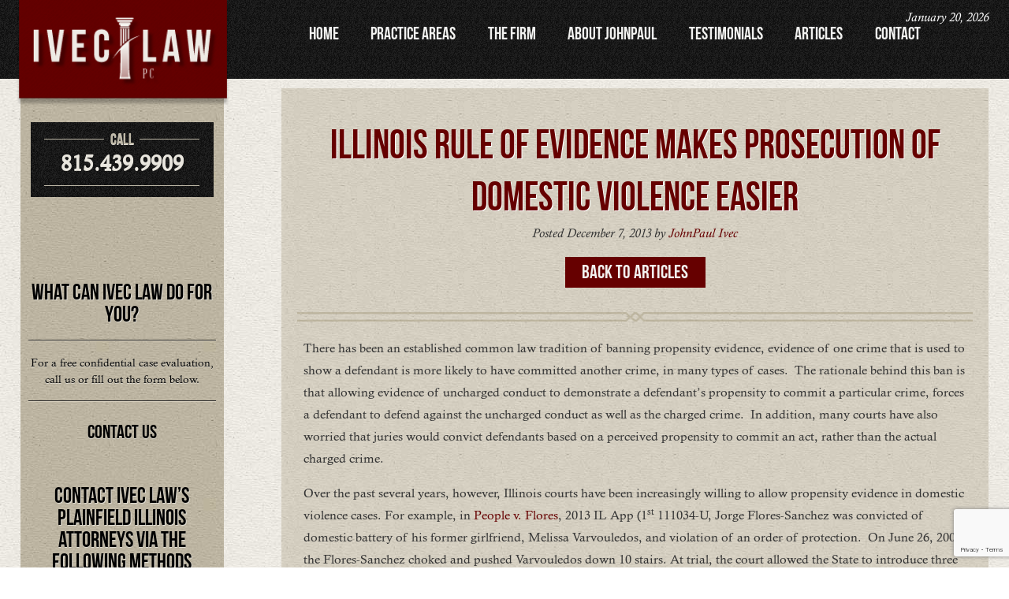

--- FILE ---
content_type: text/html; charset=utf-8
request_url: https://www.google.com/recaptcha/api2/anchor?ar=1&k=6LfnctcpAAAAAMhS6IOxE1e2jy0K_zWo2LJYKByP&co=aHR0cHM6Ly93d3cuaXZlY2xhdy5jb206NDQz&hl=en&v=PoyoqOPhxBO7pBk68S4YbpHZ&size=invisible&anchor-ms=20000&execute-ms=30000&cb=snz74q87qjgb
body_size: 48921
content:
<!DOCTYPE HTML><html dir="ltr" lang="en"><head><meta http-equiv="Content-Type" content="text/html; charset=UTF-8">
<meta http-equiv="X-UA-Compatible" content="IE=edge">
<title>reCAPTCHA</title>
<style type="text/css">
/* cyrillic-ext */
@font-face {
  font-family: 'Roboto';
  font-style: normal;
  font-weight: 400;
  font-stretch: 100%;
  src: url(//fonts.gstatic.com/s/roboto/v48/KFO7CnqEu92Fr1ME7kSn66aGLdTylUAMa3GUBHMdazTgWw.woff2) format('woff2');
  unicode-range: U+0460-052F, U+1C80-1C8A, U+20B4, U+2DE0-2DFF, U+A640-A69F, U+FE2E-FE2F;
}
/* cyrillic */
@font-face {
  font-family: 'Roboto';
  font-style: normal;
  font-weight: 400;
  font-stretch: 100%;
  src: url(//fonts.gstatic.com/s/roboto/v48/KFO7CnqEu92Fr1ME7kSn66aGLdTylUAMa3iUBHMdazTgWw.woff2) format('woff2');
  unicode-range: U+0301, U+0400-045F, U+0490-0491, U+04B0-04B1, U+2116;
}
/* greek-ext */
@font-face {
  font-family: 'Roboto';
  font-style: normal;
  font-weight: 400;
  font-stretch: 100%;
  src: url(//fonts.gstatic.com/s/roboto/v48/KFO7CnqEu92Fr1ME7kSn66aGLdTylUAMa3CUBHMdazTgWw.woff2) format('woff2');
  unicode-range: U+1F00-1FFF;
}
/* greek */
@font-face {
  font-family: 'Roboto';
  font-style: normal;
  font-weight: 400;
  font-stretch: 100%;
  src: url(//fonts.gstatic.com/s/roboto/v48/KFO7CnqEu92Fr1ME7kSn66aGLdTylUAMa3-UBHMdazTgWw.woff2) format('woff2');
  unicode-range: U+0370-0377, U+037A-037F, U+0384-038A, U+038C, U+038E-03A1, U+03A3-03FF;
}
/* math */
@font-face {
  font-family: 'Roboto';
  font-style: normal;
  font-weight: 400;
  font-stretch: 100%;
  src: url(//fonts.gstatic.com/s/roboto/v48/KFO7CnqEu92Fr1ME7kSn66aGLdTylUAMawCUBHMdazTgWw.woff2) format('woff2');
  unicode-range: U+0302-0303, U+0305, U+0307-0308, U+0310, U+0312, U+0315, U+031A, U+0326-0327, U+032C, U+032F-0330, U+0332-0333, U+0338, U+033A, U+0346, U+034D, U+0391-03A1, U+03A3-03A9, U+03B1-03C9, U+03D1, U+03D5-03D6, U+03F0-03F1, U+03F4-03F5, U+2016-2017, U+2034-2038, U+203C, U+2040, U+2043, U+2047, U+2050, U+2057, U+205F, U+2070-2071, U+2074-208E, U+2090-209C, U+20D0-20DC, U+20E1, U+20E5-20EF, U+2100-2112, U+2114-2115, U+2117-2121, U+2123-214F, U+2190, U+2192, U+2194-21AE, U+21B0-21E5, U+21F1-21F2, U+21F4-2211, U+2213-2214, U+2216-22FF, U+2308-230B, U+2310, U+2319, U+231C-2321, U+2336-237A, U+237C, U+2395, U+239B-23B7, U+23D0, U+23DC-23E1, U+2474-2475, U+25AF, U+25B3, U+25B7, U+25BD, U+25C1, U+25CA, U+25CC, U+25FB, U+266D-266F, U+27C0-27FF, U+2900-2AFF, U+2B0E-2B11, U+2B30-2B4C, U+2BFE, U+3030, U+FF5B, U+FF5D, U+1D400-1D7FF, U+1EE00-1EEFF;
}
/* symbols */
@font-face {
  font-family: 'Roboto';
  font-style: normal;
  font-weight: 400;
  font-stretch: 100%;
  src: url(//fonts.gstatic.com/s/roboto/v48/KFO7CnqEu92Fr1ME7kSn66aGLdTylUAMaxKUBHMdazTgWw.woff2) format('woff2');
  unicode-range: U+0001-000C, U+000E-001F, U+007F-009F, U+20DD-20E0, U+20E2-20E4, U+2150-218F, U+2190, U+2192, U+2194-2199, U+21AF, U+21E6-21F0, U+21F3, U+2218-2219, U+2299, U+22C4-22C6, U+2300-243F, U+2440-244A, U+2460-24FF, U+25A0-27BF, U+2800-28FF, U+2921-2922, U+2981, U+29BF, U+29EB, U+2B00-2BFF, U+4DC0-4DFF, U+FFF9-FFFB, U+10140-1018E, U+10190-1019C, U+101A0, U+101D0-101FD, U+102E0-102FB, U+10E60-10E7E, U+1D2C0-1D2D3, U+1D2E0-1D37F, U+1F000-1F0FF, U+1F100-1F1AD, U+1F1E6-1F1FF, U+1F30D-1F30F, U+1F315, U+1F31C, U+1F31E, U+1F320-1F32C, U+1F336, U+1F378, U+1F37D, U+1F382, U+1F393-1F39F, U+1F3A7-1F3A8, U+1F3AC-1F3AF, U+1F3C2, U+1F3C4-1F3C6, U+1F3CA-1F3CE, U+1F3D4-1F3E0, U+1F3ED, U+1F3F1-1F3F3, U+1F3F5-1F3F7, U+1F408, U+1F415, U+1F41F, U+1F426, U+1F43F, U+1F441-1F442, U+1F444, U+1F446-1F449, U+1F44C-1F44E, U+1F453, U+1F46A, U+1F47D, U+1F4A3, U+1F4B0, U+1F4B3, U+1F4B9, U+1F4BB, U+1F4BF, U+1F4C8-1F4CB, U+1F4D6, U+1F4DA, U+1F4DF, U+1F4E3-1F4E6, U+1F4EA-1F4ED, U+1F4F7, U+1F4F9-1F4FB, U+1F4FD-1F4FE, U+1F503, U+1F507-1F50B, U+1F50D, U+1F512-1F513, U+1F53E-1F54A, U+1F54F-1F5FA, U+1F610, U+1F650-1F67F, U+1F687, U+1F68D, U+1F691, U+1F694, U+1F698, U+1F6AD, U+1F6B2, U+1F6B9-1F6BA, U+1F6BC, U+1F6C6-1F6CF, U+1F6D3-1F6D7, U+1F6E0-1F6EA, U+1F6F0-1F6F3, U+1F6F7-1F6FC, U+1F700-1F7FF, U+1F800-1F80B, U+1F810-1F847, U+1F850-1F859, U+1F860-1F887, U+1F890-1F8AD, U+1F8B0-1F8BB, U+1F8C0-1F8C1, U+1F900-1F90B, U+1F93B, U+1F946, U+1F984, U+1F996, U+1F9E9, U+1FA00-1FA6F, U+1FA70-1FA7C, U+1FA80-1FA89, U+1FA8F-1FAC6, U+1FACE-1FADC, U+1FADF-1FAE9, U+1FAF0-1FAF8, U+1FB00-1FBFF;
}
/* vietnamese */
@font-face {
  font-family: 'Roboto';
  font-style: normal;
  font-weight: 400;
  font-stretch: 100%;
  src: url(//fonts.gstatic.com/s/roboto/v48/KFO7CnqEu92Fr1ME7kSn66aGLdTylUAMa3OUBHMdazTgWw.woff2) format('woff2');
  unicode-range: U+0102-0103, U+0110-0111, U+0128-0129, U+0168-0169, U+01A0-01A1, U+01AF-01B0, U+0300-0301, U+0303-0304, U+0308-0309, U+0323, U+0329, U+1EA0-1EF9, U+20AB;
}
/* latin-ext */
@font-face {
  font-family: 'Roboto';
  font-style: normal;
  font-weight: 400;
  font-stretch: 100%;
  src: url(//fonts.gstatic.com/s/roboto/v48/KFO7CnqEu92Fr1ME7kSn66aGLdTylUAMa3KUBHMdazTgWw.woff2) format('woff2');
  unicode-range: U+0100-02BA, U+02BD-02C5, U+02C7-02CC, U+02CE-02D7, U+02DD-02FF, U+0304, U+0308, U+0329, U+1D00-1DBF, U+1E00-1E9F, U+1EF2-1EFF, U+2020, U+20A0-20AB, U+20AD-20C0, U+2113, U+2C60-2C7F, U+A720-A7FF;
}
/* latin */
@font-face {
  font-family: 'Roboto';
  font-style: normal;
  font-weight: 400;
  font-stretch: 100%;
  src: url(//fonts.gstatic.com/s/roboto/v48/KFO7CnqEu92Fr1ME7kSn66aGLdTylUAMa3yUBHMdazQ.woff2) format('woff2');
  unicode-range: U+0000-00FF, U+0131, U+0152-0153, U+02BB-02BC, U+02C6, U+02DA, U+02DC, U+0304, U+0308, U+0329, U+2000-206F, U+20AC, U+2122, U+2191, U+2193, U+2212, U+2215, U+FEFF, U+FFFD;
}
/* cyrillic-ext */
@font-face {
  font-family: 'Roboto';
  font-style: normal;
  font-weight: 500;
  font-stretch: 100%;
  src: url(//fonts.gstatic.com/s/roboto/v48/KFO7CnqEu92Fr1ME7kSn66aGLdTylUAMa3GUBHMdazTgWw.woff2) format('woff2');
  unicode-range: U+0460-052F, U+1C80-1C8A, U+20B4, U+2DE0-2DFF, U+A640-A69F, U+FE2E-FE2F;
}
/* cyrillic */
@font-face {
  font-family: 'Roboto';
  font-style: normal;
  font-weight: 500;
  font-stretch: 100%;
  src: url(//fonts.gstatic.com/s/roboto/v48/KFO7CnqEu92Fr1ME7kSn66aGLdTylUAMa3iUBHMdazTgWw.woff2) format('woff2');
  unicode-range: U+0301, U+0400-045F, U+0490-0491, U+04B0-04B1, U+2116;
}
/* greek-ext */
@font-face {
  font-family: 'Roboto';
  font-style: normal;
  font-weight: 500;
  font-stretch: 100%;
  src: url(//fonts.gstatic.com/s/roboto/v48/KFO7CnqEu92Fr1ME7kSn66aGLdTylUAMa3CUBHMdazTgWw.woff2) format('woff2');
  unicode-range: U+1F00-1FFF;
}
/* greek */
@font-face {
  font-family: 'Roboto';
  font-style: normal;
  font-weight: 500;
  font-stretch: 100%;
  src: url(//fonts.gstatic.com/s/roboto/v48/KFO7CnqEu92Fr1ME7kSn66aGLdTylUAMa3-UBHMdazTgWw.woff2) format('woff2');
  unicode-range: U+0370-0377, U+037A-037F, U+0384-038A, U+038C, U+038E-03A1, U+03A3-03FF;
}
/* math */
@font-face {
  font-family: 'Roboto';
  font-style: normal;
  font-weight: 500;
  font-stretch: 100%;
  src: url(//fonts.gstatic.com/s/roboto/v48/KFO7CnqEu92Fr1ME7kSn66aGLdTylUAMawCUBHMdazTgWw.woff2) format('woff2');
  unicode-range: U+0302-0303, U+0305, U+0307-0308, U+0310, U+0312, U+0315, U+031A, U+0326-0327, U+032C, U+032F-0330, U+0332-0333, U+0338, U+033A, U+0346, U+034D, U+0391-03A1, U+03A3-03A9, U+03B1-03C9, U+03D1, U+03D5-03D6, U+03F0-03F1, U+03F4-03F5, U+2016-2017, U+2034-2038, U+203C, U+2040, U+2043, U+2047, U+2050, U+2057, U+205F, U+2070-2071, U+2074-208E, U+2090-209C, U+20D0-20DC, U+20E1, U+20E5-20EF, U+2100-2112, U+2114-2115, U+2117-2121, U+2123-214F, U+2190, U+2192, U+2194-21AE, U+21B0-21E5, U+21F1-21F2, U+21F4-2211, U+2213-2214, U+2216-22FF, U+2308-230B, U+2310, U+2319, U+231C-2321, U+2336-237A, U+237C, U+2395, U+239B-23B7, U+23D0, U+23DC-23E1, U+2474-2475, U+25AF, U+25B3, U+25B7, U+25BD, U+25C1, U+25CA, U+25CC, U+25FB, U+266D-266F, U+27C0-27FF, U+2900-2AFF, U+2B0E-2B11, U+2B30-2B4C, U+2BFE, U+3030, U+FF5B, U+FF5D, U+1D400-1D7FF, U+1EE00-1EEFF;
}
/* symbols */
@font-face {
  font-family: 'Roboto';
  font-style: normal;
  font-weight: 500;
  font-stretch: 100%;
  src: url(//fonts.gstatic.com/s/roboto/v48/KFO7CnqEu92Fr1ME7kSn66aGLdTylUAMaxKUBHMdazTgWw.woff2) format('woff2');
  unicode-range: U+0001-000C, U+000E-001F, U+007F-009F, U+20DD-20E0, U+20E2-20E4, U+2150-218F, U+2190, U+2192, U+2194-2199, U+21AF, U+21E6-21F0, U+21F3, U+2218-2219, U+2299, U+22C4-22C6, U+2300-243F, U+2440-244A, U+2460-24FF, U+25A0-27BF, U+2800-28FF, U+2921-2922, U+2981, U+29BF, U+29EB, U+2B00-2BFF, U+4DC0-4DFF, U+FFF9-FFFB, U+10140-1018E, U+10190-1019C, U+101A0, U+101D0-101FD, U+102E0-102FB, U+10E60-10E7E, U+1D2C0-1D2D3, U+1D2E0-1D37F, U+1F000-1F0FF, U+1F100-1F1AD, U+1F1E6-1F1FF, U+1F30D-1F30F, U+1F315, U+1F31C, U+1F31E, U+1F320-1F32C, U+1F336, U+1F378, U+1F37D, U+1F382, U+1F393-1F39F, U+1F3A7-1F3A8, U+1F3AC-1F3AF, U+1F3C2, U+1F3C4-1F3C6, U+1F3CA-1F3CE, U+1F3D4-1F3E0, U+1F3ED, U+1F3F1-1F3F3, U+1F3F5-1F3F7, U+1F408, U+1F415, U+1F41F, U+1F426, U+1F43F, U+1F441-1F442, U+1F444, U+1F446-1F449, U+1F44C-1F44E, U+1F453, U+1F46A, U+1F47D, U+1F4A3, U+1F4B0, U+1F4B3, U+1F4B9, U+1F4BB, U+1F4BF, U+1F4C8-1F4CB, U+1F4D6, U+1F4DA, U+1F4DF, U+1F4E3-1F4E6, U+1F4EA-1F4ED, U+1F4F7, U+1F4F9-1F4FB, U+1F4FD-1F4FE, U+1F503, U+1F507-1F50B, U+1F50D, U+1F512-1F513, U+1F53E-1F54A, U+1F54F-1F5FA, U+1F610, U+1F650-1F67F, U+1F687, U+1F68D, U+1F691, U+1F694, U+1F698, U+1F6AD, U+1F6B2, U+1F6B9-1F6BA, U+1F6BC, U+1F6C6-1F6CF, U+1F6D3-1F6D7, U+1F6E0-1F6EA, U+1F6F0-1F6F3, U+1F6F7-1F6FC, U+1F700-1F7FF, U+1F800-1F80B, U+1F810-1F847, U+1F850-1F859, U+1F860-1F887, U+1F890-1F8AD, U+1F8B0-1F8BB, U+1F8C0-1F8C1, U+1F900-1F90B, U+1F93B, U+1F946, U+1F984, U+1F996, U+1F9E9, U+1FA00-1FA6F, U+1FA70-1FA7C, U+1FA80-1FA89, U+1FA8F-1FAC6, U+1FACE-1FADC, U+1FADF-1FAE9, U+1FAF0-1FAF8, U+1FB00-1FBFF;
}
/* vietnamese */
@font-face {
  font-family: 'Roboto';
  font-style: normal;
  font-weight: 500;
  font-stretch: 100%;
  src: url(//fonts.gstatic.com/s/roboto/v48/KFO7CnqEu92Fr1ME7kSn66aGLdTylUAMa3OUBHMdazTgWw.woff2) format('woff2');
  unicode-range: U+0102-0103, U+0110-0111, U+0128-0129, U+0168-0169, U+01A0-01A1, U+01AF-01B0, U+0300-0301, U+0303-0304, U+0308-0309, U+0323, U+0329, U+1EA0-1EF9, U+20AB;
}
/* latin-ext */
@font-face {
  font-family: 'Roboto';
  font-style: normal;
  font-weight: 500;
  font-stretch: 100%;
  src: url(//fonts.gstatic.com/s/roboto/v48/KFO7CnqEu92Fr1ME7kSn66aGLdTylUAMa3KUBHMdazTgWw.woff2) format('woff2');
  unicode-range: U+0100-02BA, U+02BD-02C5, U+02C7-02CC, U+02CE-02D7, U+02DD-02FF, U+0304, U+0308, U+0329, U+1D00-1DBF, U+1E00-1E9F, U+1EF2-1EFF, U+2020, U+20A0-20AB, U+20AD-20C0, U+2113, U+2C60-2C7F, U+A720-A7FF;
}
/* latin */
@font-face {
  font-family: 'Roboto';
  font-style: normal;
  font-weight: 500;
  font-stretch: 100%;
  src: url(//fonts.gstatic.com/s/roboto/v48/KFO7CnqEu92Fr1ME7kSn66aGLdTylUAMa3yUBHMdazQ.woff2) format('woff2');
  unicode-range: U+0000-00FF, U+0131, U+0152-0153, U+02BB-02BC, U+02C6, U+02DA, U+02DC, U+0304, U+0308, U+0329, U+2000-206F, U+20AC, U+2122, U+2191, U+2193, U+2212, U+2215, U+FEFF, U+FFFD;
}
/* cyrillic-ext */
@font-face {
  font-family: 'Roboto';
  font-style: normal;
  font-weight: 900;
  font-stretch: 100%;
  src: url(//fonts.gstatic.com/s/roboto/v48/KFO7CnqEu92Fr1ME7kSn66aGLdTylUAMa3GUBHMdazTgWw.woff2) format('woff2');
  unicode-range: U+0460-052F, U+1C80-1C8A, U+20B4, U+2DE0-2DFF, U+A640-A69F, U+FE2E-FE2F;
}
/* cyrillic */
@font-face {
  font-family: 'Roboto';
  font-style: normal;
  font-weight: 900;
  font-stretch: 100%;
  src: url(//fonts.gstatic.com/s/roboto/v48/KFO7CnqEu92Fr1ME7kSn66aGLdTylUAMa3iUBHMdazTgWw.woff2) format('woff2');
  unicode-range: U+0301, U+0400-045F, U+0490-0491, U+04B0-04B1, U+2116;
}
/* greek-ext */
@font-face {
  font-family: 'Roboto';
  font-style: normal;
  font-weight: 900;
  font-stretch: 100%;
  src: url(//fonts.gstatic.com/s/roboto/v48/KFO7CnqEu92Fr1ME7kSn66aGLdTylUAMa3CUBHMdazTgWw.woff2) format('woff2');
  unicode-range: U+1F00-1FFF;
}
/* greek */
@font-face {
  font-family: 'Roboto';
  font-style: normal;
  font-weight: 900;
  font-stretch: 100%;
  src: url(//fonts.gstatic.com/s/roboto/v48/KFO7CnqEu92Fr1ME7kSn66aGLdTylUAMa3-UBHMdazTgWw.woff2) format('woff2');
  unicode-range: U+0370-0377, U+037A-037F, U+0384-038A, U+038C, U+038E-03A1, U+03A3-03FF;
}
/* math */
@font-face {
  font-family: 'Roboto';
  font-style: normal;
  font-weight: 900;
  font-stretch: 100%;
  src: url(//fonts.gstatic.com/s/roboto/v48/KFO7CnqEu92Fr1ME7kSn66aGLdTylUAMawCUBHMdazTgWw.woff2) format('woff2');
  unicode-range: U+0302-0303, U+0305, U+0307-0308, U+0310, U+0312, U+0315, U+031A, U+0326-0327, U+032C, U+032F-0330, U+0332-0333, U+0338, U+033A, U+0346, U+034D, U+0391-03A1, U+03A3-03A9, U+03B1-03C9, U+03D1, U+03D5-03D6, U+03F0-03F1, U+03F4-03F5, U+2016-2017, U+2034-2038, U+203C, U+2040, U+2043, U+2047, U+2050, U+2057, U+205F, U+2070-2071, U+2074-208E, U+2090-209C, U+20D0-20DC, U+20E1, U+20E5-20EF, U+2100-2112, U+2114-2115, U+2117-2121, U+2123-214F, U+2190, U+2192, U+2194-21AE, U+21B0-21E5, U+21F1-21F2, U+21F4-2211, U+2213-2214, U+2216-22FF, U+2308-230B, U+2310, U+2319, U+231C-2321, U+2336-237A, U+237C, U+2395, U+239B-23B7, U+23D0, U+23DC-23E1, U+2474-2475, U+25AF, U+25B3, U+25B7, U+25BD, U+25C1, U+25CA, U+25CC, U+25FB, U+266D-266F, U+27C0-27FF, U+2900-2AFF, U+2B0E-2B11, U+2B30-2B4C, U+2BFE, U+3030, U+FF5B, U+FF5D, U+1D400-1D7FF, U+1EE00-1EEFF;
}
/* symbols */
@font-face {
  font-family: 'Roboto';
  font-style: normal;
  font-weight: 900;
  font-stretch: 100%;
  src: url(//fonts.gstatic.com/s/roboto/v48/KFO7CnqEu92Fr1ME7kSn66aGLdTylUAMaxKUBHMdazTgWw.woff2) format('woff2');
  unicode-range: U+0001-000C, U+000E-001F, U+007F-009F, U+20DD-20E0, U+20E2-20E4, U+2150-218F, U+2190, U+2192, U+2194-2199, U+21AF, U+21E6-21F0, U+21F3, U+2218-2219, U+2299, U+22C4-22C6, U+2300-243F, U+2440-244A, U+2460-24FF, U+25A0-27BF, U+2800-28FF, U+2921-2922, U+2981, U+29BF, U+29EB, U+2B00-2BFF, U+4DC0-4DFF, U+FFF9-FFFB, U+10140-1018E, U+10190-1019C, U+101A0, U+101D0-101FD, U+102E0-102FB, U+10E60-10E7E, U+1D2C0-1D2D3, U+1D2E0-1D37F, U+1F000-1F0FF, U+1F100-1F1AD, U+1F1E6-1F1FF, U+1F30D-1F30F, U+1F315, U+1F31C, U+1F31E, U+1F320-1F32C, U+1F336, U+1F378, U+1F37D, U+1F382, U+1F393-1F39F, U+1F3A7-1F3A8, U+1F3AC-1F3AF, U+1F3C2, U+1F3C4-1F3C6, U+1F3CA-1F3CE, U+1F3D4-1F3E0, U+1F3ED, U+1F3F1-1F3F3, U+1F3F5-1F3F7, U+1F408, U+1F415, U+1F41F, U+1F426, U+1F43F, U+1F441-1F442, U+1F444, U+1F446-1F449, U+1F44C-1F44E, U+1F453, U+1F46A, U+1F47D, U+1F4A3, U+1F4B0, U+1F4B3, U+1F4B9, U+1F4BB, U+1F4BF, U+1F4C8-1F4CB, U+1F4D6, U+1F4DA, U+1F4DF, U+1F4E3-1F4E6, U+1F4EA-1F4ED, U+1F4F7, U+1F4F9-1F4FB, U+1F4FD-1F4FE, U+1F503, U+1F507-1F50B, U+1F50D, U+1F512-1F513, U+1F53E-1F54A, U+1F54F-1F5FA, U+1F610, U+1F650-1F67F, U+1F687, U+1F68D, U+1F691, U+1F694, U+1F698, U+1F6AD, U+1F6B2, U+1F6B9-1F6BA, U+1F6BC, U+1F6C6-1F6CF, U+1F6D3-1F6D7, U+1F6E0-1F6EA, U+1F6F0-1F6F3, U+1F6F7-1F6FC, U+1F700-1F7FF, U+1F800-1F80B, U+1F810-1F847, U+1F850-1F859, U+1F860-1F887, U+1F890-1F8AD, U+1F8B0-1F8BB, U+1F8C0-1F8C1, U+1F900-1F90B, U+1F93B, U+1F946, U+1F984, U+1F996, U+1F9E9, U+1FA00-1FA6F, U+1FA70-1FA7C, U+1FA80-1FA89, U+1FA8F-1FAC6, U+1FACE-1FADC, U+1FADF-1FAE9, U+1FAF0-1FAF8, U+1FB00-1FBFF;
}
/* vietnamese */
@font-face {
  font-family: 'Roboto';
  font-style: normal;
  font-weight: 900;
  font-stretch: 100%;
  src: url(//fonts.gstatic.com/s/roboto/v48/KFO7CnqEu92Fr1ME7kSn66aGLdTylUAMa3OUBHMdazTgWw.woff2) format('woff2');
  unicode-range: U+0102-0103, U+0110-0111, U+0128-0129, U+0168-0169, U+01A0-01A1, U+01AF-01B0, U+0300-0301, U+0303-0304, U+0308-0309, U+0323, U+0329, U+1EA0-1EF9, U+20AB;
}
/* latin-ext */
@font-face {
  font-family: 'Roboto';
  font-style: normal;
  font-weight: 900;
  font-stretch: 100%;
  src: url(//fonts.gstatic.com/s/roboto/v48/KFO7CnqEu92Fr1ME7kSn66aGLdTylUAMa3KUBHMdazTgWw.woff2) format('woff2');
  unicode-range: U+0100-02BA, U+02BD-02C5, U+02C7-02CC, U+02CE-02D7, U+02DD-02FF, U+0304, U+0308, U+0329, U+1D00-1DBF, U+1E00-1E9F, U+1EF2-1EFF, U+2020, U+20A0-20AB, U+20AD-20C0, U+2113, U+2C60-2C7F, U+A720-A7FF;
}
/* latin */
@font-face {
  font-family: 'Roboto';
  font-style: normal;
  font-weight: 900;
  font-stretch: 100%;
  src: url(//fonts.gstatic.com/s/roboto/v48/KFO7CnqEu92Fr1ME7kSn66aGLdTylUAMa3yUBHMdazQ.woff2) format('woff2');
  unicode-range: U+0000-00FF, U+0131, U+0152-0153, U+02BB-02BC, U+02C6, U+02DA, U+02DC, U+0304, U+0308, U+0329, U+2000-206F, U+20AC, U+2122, U+2191, U+2193, U+2212, U+2215, U+FEFF, U+FFFD;
}

</style>
<link rel="stylesheet" type="text/css" href="https://www.gstatic.com/recaptcha/releases/PoyoqOPhxBO7pBk68S4YbpHZ/styles__ltr.css">
<script nonce="U33io5GCgjZ03rO8_lhj_g" type="text/javascript">window['__recaptcha_api'] = 'https://www.google.com/recaptcha/api2/';</script>
<script type="text/javascript" src="https://www.gstatic.com/recaptcha/releases/PoyoqOPhxBO7pBk68S4YbpHZ/recaptcha__en.js" nonce="U33io5GCgjZ03rO8_lhj_g">
      
    </script></head>
<body><div id="rc-anchor-alert" class="rc-anchor-alert"></div>
<input type="hidden" id="recaptcha-token" value="[base64]">
<script type="text/javascript" nonce="U33io5GCgjZ03rO8_lhj_g">
      recaptcha.anchor.Main.init("[\x22ainput\x22,[\x22bgdata\x22,\x22\x22,\[base64]/[base64]/[base64]/ZyhXLGgpOnEoW04sMjEsbF0sVywwKSxoKSxmYWxzZSxmYWxzZSl9Y2F0Y2goayl7RygzNTgsVyk/[base64]/[base64]/[base64]/[base64]/[base64]/[base64]/[base64]/bmV3IEJbT10oRFswXSk6dz09Mj9uZXcgQltPXShEWzBdLERbMV0pOnc9PTM/bmV3IEJbT10oRFswXSxEWzFdLERbMl0pOnc9PTQ/[base64]/[base64]/[base64]/[base64]/[base64]\\u003d\x22,\[base64]\x22,\x22XsKew4oaw6fChcO0S8O5wod+OsK1HsK1eWhKw7HDrzfDtMK/wpbCvHfDvl/DlxoLaAIXewARV8KuwrZjwpFGIxslw6TCrQRRw63CiVhpwpAPBGLClUYzw4fCl8Kqw5VoD3fCp0/Ds8KNMMKDwrDDjFAvIMK2wpjDrMK1I0kfwo3CoMOtd8OVwo7DrTTDkF0YVsK4wrXDrMOvYMKWwqV/w4UcA3XCtsKkMzZ8KhLCjUTDnsKtw4TCmcOtw5XCs8OwZMK/woHDphTDoB7Dm2I6wpDDscKtZMKREcKeP2kdwrMRwro6eDfDggl4w6HCmjfCl3BMwobDjRPDjUZUw5vDsmUOw4ERw67DrCnCoiQ/w7/CiHpjKWBtcWPDsiErM8OkTFXCqsOaW8OcwrtEDcK9wq/CpMOAw6TCpxXCnngbPCIaC10/w6jDnitbWCzCkWhUwpfCuMOiw6ZKA8O/[base64]/DqQjDkkvCm8OMwr9KEB7CqmM/wpxaw79Zw6FcJMOYDx1aw5nCuMKQw63ClwjCkgjCh2fClW7CgiBhV8OqE0dCAMK4wr7DgSIBw7PCqjDDq8KXJsKLFUXDmcKFw5jCpyvDujI+w5zCpDkRQ0V3wr9YI8OZBsK3w5DCjH7CjVnCpcKNWMKfFRpecyYWw6/DhsKLw7LCrWR6WwTDrAg4AsO8TgF7TjPDl0zDsRoSwqYYwooxaMK+wqh1w4UnwrN+eMOkQ3E9PR/CoVzCjh8tVxApQxLDr8Kkw4k7w4bDmcOQw5tSwrnCqsKZFhFmwqzChiDCtXxLccOJcsK0worCmsKAwqTCisOjXV/DrMOjb0nDjCFSX0Jwwqd4wookw6fCv8KewrXCscKxwpsfTjnDmVkHw4nCqMKjeRl4w5lVw5tdw6bCmsKqw6rDrcO+RB5XwrwPwp9caTLCncK/w6YOwqZ4wr9ZawLDoMKWFDcoLhvCqMKXKcOMwrDDgMO8YMKmw4IqAsK+wqwuwq3CscK4bWNfwq0Ww49mwrEpw6XDpsKQWsKSwpBycCTCpGMiw6QLfSQ+wq0jw7PDqsO5wrbDhcK0w7wHwrtnDFHDhMKmwpfDuFPCoMOjYsKGw7XChcKnc8KXCsOkaSrDocK/eGTDh8KhMMOLdmvCpsO6d8OMw5l/QcKNw53Ck217woc6fjs4wp7DsG3DnsOHwq3DiMKyOx9/w4XDvMObwpnCr3vCpCF/wo9tRcOQfMOMwofCnsKEwqTChmPCkMO+f8KFCMORwovDtl5pUG50XcKiXsKpDcKEwo/CucO5wpQow7Fow4DCuSshwrnCpn/DhUPCjk7CgGwOw7zDg8KTPMOLw5xKQhcJwrDCpMOYcHbCs2B3wr0qw7MgPMK6QmAFYcKRBEfDphRHwoAPw5zDhMKpWMKVFMORwolSwqzCjcKVb8KMYsOwc8KbH2wfwrbCncKvEAPCmm/DgsKiRUEkcXAsNTfCtMOLJsOpw7J8K8KTw55tCHrCkg3ClHzCuiDCqcOqcz/DhMOoJ8Ocw786TcKEMRDCvMORDxshHsKbDRhYw7w5c8K2RwfDrMKlwrTCkhVBScKSRxIlwoYdw4fCs8OuPMKQaMKEw41ywqrDosKjw7nDtSITK8Onwqdrw6/DsgB1wofDigrCgsKzwrZrwrrDszHDnQNqw6NyYMKDw4nDkWnDkcKCwpDDncOxw40/M8Oewpc9HcKRQcKqRcKSw6fDlxZSw7BgUHcdWE0Rdx/DpcKnISrDpMOedcOpw5fDkUzDjMKWNA4RMcOQd2o8ZcO+Hg3CjzkJO8KRw4LCtcK0IXPCrk/[base64]/wr9aw7tdwobCrg5ISw3DkWkSMsKbGcOtw6LDqxvCnWnDuGBlDcKgwr9fVSXCjMOVw4HCnDjCscKNw6zDn1woGTXDkBzDu8KpwrEpwpPChUgywqnDrGA2w57Dikkxb8KJS8K+BcOCwphKw6vDnMOQPDzDpyvDi3TCu1/DsGTDsGfCp03ClMKIBcKBPMKxQ8KzHn/DiExbwrXDgUhsOh4vKl3CkD/CjjTDssKZVnYxwqJQw6UAw6rDiMO7J3Iaw6rDuMKdw6fDj8OIwqjCl8KoIm3CkTdNE8KHwozCsV9UwrwCY03Chzc1w4nCkcKXRyHCpsKgOsOiw7HDnyw7PcOuwr7CoRdkOcO4w5ssw7Jiw5fDmzLDjTUBA8O/w44Ew5YUw4MeQsOBfxjDlsKRw5o5fcKHT8KkEm/[base64]/Cr3QpAcKAw4gfwp/CqwVdwpnDjhPDlcOMwqjDqcOhw4PCnsKewq5ybsKODQbCosOjNcK5X8KCwpQ6w6LDtVgbwoXCkV5hw4fDp1NyUh/DvnHCgcK3wqXDpcOzw5NoAg97w4vCmsKRT8K5w70VwpjCnsOjw53Ds8KFC8OUw4vCvHwOw6EtXwsSw4Qid8OFdwB/w4U7wpvCiG0ew5DCp8KCCg1+VxjCiizCmcOMw5/CgsKswrxDDEhRwpfDiCvCncKOb2V/wqDCv8K1w6YvOlsWwr/[base64]/CosOHw4DCpMKKw4jDoyDDrcOFwqRoYBscwqALw70xWAXCgcO4w7Y1w5R+LjjDp8K5JcKfeVwrwoxsK0HCvMKAwovDrcOFWyjCh1jCtsKvcsKbKsOyw5TCjMKIEnFCwpTCjsKuJMKhNh7Dp0LCn8OfwrwMJ0/DiwbCscOpw4nDplU9QMOWw40kw4Umwp01SDFhASg8w6/[base64]/DsA/Dt8OZw7zCgWXDqsOFV0DCrMKeScKqMsOVw7/[base64]/DgB1wcTcCwqsPw4PDicOWwpQTUsO2HFV4GMOqF8KrSMKCwqBgwot1RcOBGlNTw4bCjsOXwpnCphNscEvCrjZ1DsKscUjCsVvDgl7CpMKuXcO9w5/Dh8OzZsOkU2rCg8ONwrZVwrERIsOVw57Du3/[base64]/w5xSw4vCpiFjXj3CrkVSecK9w57CqcO6wo8vYMKEZcKBZsKZwrvCkBoKcsOHwo/DqUjDrsOOQyUMw77DhDwUNcOpUkDDoMK9w6AxwoRQw4bDnRd3wrPDmsOHwqHCpjd/wrLDlcOTKD5bwpvCkMKyT8OewqxbYkJfw7wqwpjDvykCwq/CqglcXB7DiinDgwfCnsKFIMOQwpQpewzCmB/DlC/[base64]/wrVZw4AVw41Kw71KEmINH3nChxgNwodEwpV3wrrCqMKEw7PDrzrDuMKbDgTCmy3DtcKCw5lDw5YSHDTDncOrRzEkER94DBbCmBxMw7DCksOqE8O7CsK8SSZyw509wq/[base64]/DsydXUMOlw7PDssOZw4vDpsO2ZMO5wo/[base64]/CiEpQwp9Vw7IoUgpBw6wFKMOCb8KLaCRYJFtQw5DDnsKQSTnDqhVZUgjCjCJqd8KsE8OEwpBpXwZnw44ewp/[base64]/FMKKOsKfwqbDlMK0dUFzw5PDh8Kvw49Nw5fDqsO5RD3DrsOYM1zDqToMwrtUGcKlXRIfw4h7wrkswojDnwnCljNuw6rDi8Kiw7BrBcOewp/CgMOFwqHDlwbDsAJTXT3CncOKXjo3wr1jwrFSwq3Diwp7GsKqSlwxdlnCgMKlwqnDtWdswrMwFWoJLB48w7d8FAoTw5ZKw5o/JAdJw67CgcK5w7jCrMOEwrtVKMKzwpbCuMK2bT/DsGPDm8KXB8Oka8OSw5XDisKgQwpdcXLCqFU7TMK+d8KeTE0pVDU1wrVzw7jCksKyfz4UMsKewrbDqMOCMsK+wrPCnMKDPGrCmFxcw6ZTGFxOw5prw6DDi8KwFMK0cAssTcK7wp8baX99XX7DocOaw4EMw6jDsR/DnSkpc19cwrhEwqPDgsO4wpYTwpjCsAjDsMO6KcO9w6/CiMO9WAnDlyjDucONwrYRMT43w499wrhhwobDjHDCriB0F8OeSHoPwo7CgT/CvcOiJcK8FMO8GsKjworCisKRw6FsNDZpw5bDk8Ovw7PDl8Kmw6QyacKTV8OEw7pdwo3DhVrCrMKTw5vCiHvDhFM9HTLDs8K2w7YJwpXDmEbCpsKKYMKjJcOlw4TCsMOtwoNgwpDClm/ClcKDw4DCjUjCucOZNMOENMO2cTDCiMKPbMKUFkxWwrFuw4bDmnXDvcOUw7NCwpoqXVVawrjDpsOqw4vDksOwwoLDkMKPwrEgwpp0YsK+ZMKPwq7Cl8K9wqbCicKow5IOwqPDiykKOmcnAcK1w4oRw4LDr3rDkiPCuMO+w4/Dp0nCvMOhwrt+w7zDslfDlhYTw6VzHsKiccKZT1bDpMK7wr8BJsKFcxQxdsK5wrltw5XDil3Do8O6w7U/BVQFw6U6U2Bqw7lWWsOeem3Dp8KPVHHDmsK+EcKpMjHCqw/Cp8OVw7rCkcK8IQtZw6lvwrVFLUFcEcOMPsKkwrDCvcOYCnfDnsOvwrgbwqkbw6N3wrrCvcKhTsOXw6DDgUPDjUfCqsKxOcKODDIUwrDDucKmwqrCjBZmw7/CqcKZw6otGcOxM8ONDsOnbw5tE8Otw7/CqgwKbMOjY3UocBfCkGTDm8KHEXlPw4zDuFxYwpZoJA/[base64]/DsOZw4XCgsKkw7gFw5TDt8OtE17CgcOwcDzClsOOfyPCrVvCiMO5fjHCgSrDjcKVw4V8McOxH8KyL8K0IBHDvcOUFMOnFMO0X8KqwpHDl8Oneg90w5nCs8O/FVTCisKZHMK4BcOewqp4wqc7csOIw6/DocOsbMOfDDDCgmnCpsOrw7EqwqVfw4tXw7fCsFLDmzPCmh/[base64]/CoENLCMOKO8OWw5rCh8OQB8OJeMKOworDs8O+woHDlMOtAx9Jw4BqwooAEcOWBMK/R8Oiw6RuDMKfOXnCo1XChsKCwrIzUFvCrCXDq8KEQ8O9ZsO5DcK5w6cAXMKLdm0jfxfCt3zDtsK6wrRNGFLCnTBTcnlUFzBCMMK7wpXDqsOxDsOoTBQgEUfCjsKzasOxCsKnwrgEecOXwqh8O8KRwpozEC0kHk0pdkgRTsOyE1bCrk/[base64]/DiG4BPsOXwq7CuMKZATlXw4pKwqEHIloMH8OqwqXDisKpworCnm3Dk8OFw4pGFSbCgsKQOcKEw4TDqH8xwpbCusOswpkFJ8OuwqJtWsKZEwvCjMOKDQbDiWTChAzDsX/[base64]/CqV/DiwrDvcKnAW3DisKKwq7CkBk4wr3DrMOxBBTDh35Ab8OTfQnDhhUmGVQEMsOtMhgbAGPClBTDs2rCp8Kvw4vDt8OlYMKeNnHDqcKAZ0pmF8KYw5JVExjDtSd/D8K+wqbCj8OhZcO0wqXCr3zDmsOXw6gIw5bDninDj8O/w4lMwq8Jwo7DhcK0OMKuw6FVwpLDuQzDgB9Ww4rDuiXCnArDo8O5LMKwb8K3IEh8woduwqwyw5DDlCpeTSI+wrg6OsKsfTwmwrrDpnk4EmrCucO+VcKowrBjw4vDmsOtbcO/[base64]/CsFDDo8KweX9dw6bDsznCmsKSw4lPFsOkw6LCjFIdUcKxOGTCiMOaXMOQw74XwqNQw4FUw6EVJcOTayEOwrRiw7vDrcKcWXc1wpzCk2gdBMKSw5rCisKCwq4YSUjCn8KqVMOaJD7DiTLDtEfCssK/GDTDgwvDskDDtMOEwqTCn18ZJiowNwI7fcKfRMKTw4fCok/CnlYXw6TCuGZgHFjDh0DDsMOiwrDChkICYMKwwqw+wph2woTDrMObw79AT8K2K29kw4Zrw5/[base64]/Do2tWWMKmKXDCqxbClsKZD8OYHDbDmsOBZMKdPcO5w5HDqiJrKgHDs1A8wph8w4PDg8KiWMKnLcKtbMObw6LDj8KCwqdSw4FWw6jDtF7Diz0cV0xDw6oZw5fCvT9SfEEIeQ9lwpM1W2Z1N8OewpHCoT/[base64]/[base64]/ChsKWMj0IKxEiIcKUwp4DTG5ew5UjDETDl0cpNxlBX1EyeCTDi8O3wr/CiMOBbMOiCEPCmzjDisKHesK6w4nDhjoYMjwMw43DrcOuf0fDvsKzwq1mX8Kdw7k1w5jCrSnDlsORYAcQBQJ/HsKOaF0kw6vCoR/DrGjCrmDChMKIw6XDtytzWwhCw73DjE8swpxzw71TAcKnFVvDisKLacKZw6hubMKlw7zCpcKpWB/CrMKswrVqw5bCrsOQdQALK8KwwrrDpMK/wpQVEktfOBxBwovCmsKEwojDvcKbVMOSDcOuwpjDgsK/eFlYwq5Pw6NgXX9ww7vCqh7ClxVQVcO1w59uFk0kwp7CkMKZGX/Dm0AmXQFhYMKzXsKOwonCjMOHw4gYFMOQwo7CkcOdwpIKdF0VT8Otw65kV8K2Ax7Ct0XDn1U8X8ODw6rDhn0idlkuwqfDu3omwqzDpnU9dFkJNsOGHQoGw6PCoz3DkcK6ecKYwoDChkFAw7tRWnFwDQTDvMK/w6JYwprCksOxIX0WZcKnOV3Com7CrMOWPX5XT17CvMKrPz9uciZRwqc3w7jDs3/CkMKFDcOcVhbDlMKcDXTDrsOdLUcRw63CowHDlcOLw7TCn8KfwpAww6XDrMOeeQfDugjDt2cMwq8wwoLCkhFhw4vCmBfCtxlaw6LDuDs/H8KDw5TDlQrChDoGwpoSw5bCuMK2w59bD1NQPMKrIMO2JsOewp9Jw6DCtsKXw78cEC9CH8KdLlISfFgWwoXDiAzCrWR7aVplw6nCrx4Ew5jDjiwdwrjDoC/DpMKuHMK/GVsKwqzCkMKdwr3DjsOjw4LCvsOtwpvDhsK4wprDkBfDsW0Nw61JwrnDkkvDjMO2BEsLCwoNw5QtIGpFwq41B8K0CT5NVRLDnsKUw4bDrcOtwpZGw5YhwplBXB/DqVbCrcOaSRI4w5ljQ8OlKcKxw7chM8K+wqAuwoxkDUFvw4oNw6llYcO6MD7CgBnCp35cw4jDmcKMw4PCncKnw5bDsADCu3/ChcKEY8KRwprCi8KNHcKOw6/ClhFgwqwUMcK/[base64]/[base64]/GAFvVMO+bsKbOsO9wrsqZllewosWw5YwVgQqK27Dll99N8KpQV0ic2wPw5BhJcK3woTCscOPNT8gw75QKMKNKsOHwq0BYF/CkkkvYsKpVBnDrMO0NMOcwpRXC8KZw5vDoh4Rw7QZw5JZbcKCHwbCmcOjRsKzwpfDi8Oiwp4mf13ClnzDmhURw4EUwrjCtsO/bRjCpsK0Am3DgsKEQsKmc37CiRc0woxpw6/[base64]/CpFrCjsOiUMKuWEkTwqHDuyXDqy0iCV3CmgTDtsO7wrDDj8KAWWRZw5/DjMOsXhDCp8K5w4xGw5phesK/[base64]/DmmxOwqTDtkbDvsKGG8KswrdSTsKWNMOKXsOZwojDl2ZgwpTCusO+w5s0w7zDpsOWw4/CsHvCgcOiwrQaHBzDscO7cDNdCcKfw6U7w74nGldDwokVwpxtXyzCmiAeOsK2EsOJUcKbwqsFw5cqwr/Dk3pqbEfDsX8/w4JqAQRlLcKNw4rCtipTSk7CoE3ClMOMO8O0w5jDpcO7UhIAOwYJWjvDijrCs37DiSk1w4gew6JrwrNRdiQ1B8KTZx0+w4x4ECLCrcKMDjnDqMOEW8OrdcOYwo3CnMK/[base64]/I18YwqUlwq/[base64]/DpMORwq/[base64]/Cun3DvMK9w7jDiD5qP8KoNSTCpz7Ds8O3w5/Cng85cBXChW7DssK6FsKfw4rDhwnDslnCox9Hw7DCt8KXWnXCnC46eE3Dq8OtS8KPTCrCvgzDlMKlAMKLOsO7wo/DuAAIwpHDrsKdG3QJw7DDk1HDoGsAwrh6wq/[base64]/Do0tgw41ASMOjwq86ZHk4w4UUesOQw7tTY8KCwrrDssOrw50qwokJwqhMdF0DHMO3wqkVHcKBwpfDhMKEw6tHM8KhGhMIwow/WsOjw7nDt3MkwpLDrnkwwoECw67CqMO6wr3CncKVw53DhRJEwp/CqxhwdX3CksKyw5RjCktQUFnCsSrDp1x7wq4nwp3CjiZ+woLCoRHCpSbCqsKaPzXDnX3CnjAza0jCtMOqUBFMwrvDgHzDvDnDg1JBw5/DnsO3wq/[base64]/CocKHwofChsOswpXDhcKfQsKcV8KKw6oWBh1tFg7CqcKXdsOlScKKF8KOwrLChRHCmHvCk0tUdg16WsOrBw7Cgx/Cm2HDhcOedsObEMOtw69Pa33DrcOxw53Dp8KdW8OrwrhXw7vDpEbCuxthN2pewprDh8Ozw4jCrsKhwoQ5w59gM8KWRljCv8Opw780wrTCslHChFsfw5LDnXhDVcK/w6vCtx9Nwp5OE8Ktw5FReCxvXRZBfMKhZH4qZMOTwrUidV9aw6lVwqrDgsKEbcORw4/DszvDk8KVCcO9woowYMKrw65zwo1ea8O7P8O7VGDCokjDtHDCu8KuTMOjwotZYsKyw4EOb8OkAcKXbQnDlcOOIwPCnH/Dq8KVHjPCtng3wq1fwrHDmcOhMzjDrsOcw5pQw73Dm1nDuDbCncKKJAoxccKVb8K8wo/[base64]/Cp0pBEyvDpsK9RQbCoycBDcO5w5DDo8K8KUzCp0nDm8KkKsOjR3HDusOOMMOGwrrDjRlGwpDCjsOEYcOQasOKwqDCmwdRWhvDpQ3CsBtEw6Qfw7fCtcKkAsKsU8Kcwpp6L25ywrTDsMKnw7bDocOcwqE8EixMH8OXC8OnwrhkNSsgwrdbw63CgcO3w7Yrw4PDoBUxw4/Dvl1MwpTDm8O3J2nCjcOjwpxRw5/[base64]/PkzCuy3CkwA/UmR4w6DDv0ZfZcKuGMKxOUTChsOcw6/CvhTDuMOeBHnDhMK9w7x7w5QSbRkJVg/DmMOpFcORZ14OG8O5w68UwrLCpw/CnAQ9wpDDpcOzOsOVTCXDqCwvw4NAwrXCn8KHXlfDukt9CsKCwqbDnsOtHsO7w63CnArDtVYwDMK6VwcuVsKMUMKrwpsgw6k1woHCvsO8w7zCvFgxw57CunxxVcKiwopjCMK+HRoxBMOmw4DDj8Kuw73ClnjCgsKewqbDt3jDg27DrznDv8KfLGzCvh/DjBTDrEI8wqtMwpE1w6PDvDtEwpXCs1EMwqjDtzLDkBXCtBzCp8KEw6Abw7fDpMKHPzrCm17DrDJFCkbDhsOewovCv8OwOcKyw7kiw4bDojA2woHCtXhZPsKPw6DCg8KoOMKwwpp0wqzDk8OlSMK3wpjCjhLCh8OzEXYZCyE3w6LCgwDCqsKawrtvw4/[base64]/DvE0LLsKONkPCq30RwpDCtMKGb8Kkw5PCsljClMKvw7RHwpI/FsKEw6bDvcKYw7daw5vCpcKUwqzDnBTCoTfCtXbCmsKYw7HDlz/Cr8ObwoPClMK6e14/w6ZIwqNjMMO6QTTDp8KYYgPDiMOhCH7CuRXCu8OsFsO4O1IjwojDqWYew7xdwrckwrPDqw7DuMKtScKRw7kWF2A7AcOeZcK4IGvCrH1Jw6kqYFBFw4nCncKcSF/CplPCmcKQN27DusOVSk9nEcK+w7jCgD1Ww5nDgcKnw7HCtlQIfcODSSg3aCkGw7osTVh8WsKww7IWPXNFb0nDmsO/w6rCicK/[base64]/IFPDoHXCv1MAecKxw54twqfCk0w6REY7MCAMwrIHKm0JL8OhFXwwN3XCqMKdIcOVwp7DuMKYw6jDjx4/bsK+w4HDug9UYMONw6cFP0zCoj5mTEM8w5LDvMOVwpHCgn3DiX0eEcKycg8/worDjwdVwrDDgkPCtTUyw43CqHYuXDzDhWo1wrjClV3DjMKgwooqDcKfwqwceD3Dp23CvnFdDcOvw7cgWMKqIyweGghUNArCtExMFsO2M8OPw7Q9N1UNwpUewpzCunV4VsOXfcKAbSzDsQ1xZMO3w7nCscOMF8OXw7pRw67CvCM5MV0aTsOnNW/DpMOvw5hUY8ObwpgzFn4Fw7XDl8ORwojCocKuEcKpw5EJUcKwwqLDmzPCmMKDE8KHw4ssw6HCljslYTvCmMKVCRZiH8OPGzxNGE7DowbDtsKDw7zDqg4yLjw2Py/[base64]/ClcK1w5MZXsOZwr0Gw4tdwrlSw6jDg8KHJ8Ofwq1Ywr0IQMOQf8KnwrvDmsO0F1JcwovDmW0YLX5/Z8KgMjB0wr3DgkPCnwZ5fsKnSsKEQRTCukrDk8Okw63Cg8OAw6AhfkbClBpbwqxvSzclBcKSaGNkF3XCvBt/[base64]/T8KjMEtoSsOvGSrDoMKww6oTw5PCi8KGwoIywqp/wrnDpWHDlnjCg8KsBcKBKjvCicKUK2XCuMKyBMOewqwdw7Jha0Aww7gaFS3CrcKYw5rDgXNGwpRYQMKOF8OTLMKEwrMGVUtjw7vClcKVLsK+w6bCp8Ogb1APV8Kgw7nDo8K5w5rCtsKCH2zCp8OZw6/[base64]/[base64]/[base64]/FsKDY3vDgcOPF2BWwo93w6HDjmjDlU90B0nCgsOkK8OZwr5ZMSJGNzh4ScO3w695AsO7CsOaYBp8wq3CiMK/wqtbR2TCikzCksKBGmJkQMKtPyPCrUPDq2lWRx83w5DCp8O6wo/[base64]/woB9bMOeRmDCucOyempUFcKjw7R2Ql0Yw690wrPDiUFmdcOfwo4Jw4NuGcOPXMKvwrXDsMK5QSTClH/CmQXDpsK7HcKiwpJACWDCtEfCu8OVwqLDtcKUw67Cii3CnsOIwq/CkMOVwqTCicOOJ8KlRhQNMDXChsOdw6XDl0FVATgBPcO8IkcLwpfDnGHDgsOcwq7DgcOfw5DDmEfDhyEGw5TCnzjDthg4w6bCj8OZf8OIw5jCisOzw4Euw5Zrwo7DhRoFwpZ3wpRie8OSw6HCtsOIHsKYwqjCoS/[base64]/[base64]/[base64]/[base64]/DpMOIwp3Cu8OQQwrDq8OrGjAnw7UKwrohwop+w5MnDC1zw7/DhMOuw7PCs8KSw4Q+eG1hwoZOc0nCtsO3wq/[base64]/[base64]/Dn010MiVwwoHCmMOHwpdYwrfDm3DCsFPDj1k3wobCjkzCgDHChEE3w6sVKndFw7DDjzTCv8O0w6rCuC/DkcONDsOwP8Kxw40fT2IBw7tMwo08VhTCpEbCiXnDvBrCnBfCkMKXBMOGw60owrDDjG7Do8K7wr9Rw57DvMOOLFtKSsOpLcKawr4hwpJMw54wKVrDvRDDlsOUfi/CoMO4PnpIw6BPMsK0w6whw5Nkf3kIw63DsSvDkmDDl8OaGsOaI2bDvjs/QsKMw6TCi8KwwrTDm2hxAlrCunbClsOcwozDrCnCtWDClsKOXSjDnWfDkljCig/DjkLDusKwwp8BTsKdWG/CllNmHxXCqcKpw6M9wrQDTcO3wpV4wrLCt8OSw6J1wpbDjcKDw7PCvl/DnBYPw7rDiSnCtSwSVEFmfm8NwoBjQMKlwpp5w743wr7DhCHDklwUKShmw6zCrMOUAC87wpjDkcKxw4HCg8OiBDfDscK3W0zCrBrDp0TDksOCw6zCsiNYwpsRcjt3N8KYCWvDoEBiUTfDmcKawpfCjcKkV2HCj8Ofw5oResK5w7zDlcOMw5/ChcKPesOEwo1cw4I5wpvCrsO1wrXDtsK9w7DCi8Kwwo3DglxCVEHCicKNG8OwLEFlw5EhwrvCvsK/w77DpQrCksKlw5LDkSpMC3FSDXzCmhDDs8O2wp4/wpMlVMOOw5bCmcOBwpgRw50Dwpg/wqd7wqU7O8OVLsKeJ8O9e8KNw58SMsOGT8ObwrnDlwnCmMOXAV7CkMOuw79JwqVkQWV5fwnDjEhjwoLCm8OMVw1wwpnDgyXDmn5OUMKhexxQTChDLMKMRlpvJcOVN8O+UGnDqcOoQ1nDvsKgwpJrW0XDo8Kswq/DulzDqHnCpCxew7/CqcO0LcOCQsK5Q17DpMO9S8OlwoPDjTnCiTEZwrzClcK2w5XCtTDDgTnDhsKDDsKyQhFfDcKSwpbDlMK4w4tqwprDj8OAJcOlw7Aqw586SyPCkcKOw6sQSzFDwphYETbCjzvCqCXClg1yw5QrT8Kiw7zDvklqw6V6H0bDgxzCm8KJOUddw74tRMK8w54RW8KYw74BGU/CtxTDoRxNwrzDtcKlw4wUw5lwCjPDssOHw5nDggw1w5fCnyDDkcO1J3pew5V2LcOKw5xfIcOkUsKBZMKMwqbCv8O8wpMNA8KOw64+GhTClQQvYXXDmSlgesOFNMK2I2sXw4pcw5vCscOdGMOxw6zDjcKXfcOJVcKva8K3wr/Ci3XCvUFeXAkCw4jCrMK1AcO8w5rDnsO5ZUgTTQB7PsOqEF7DhMOed0XCgXYBYsKqwo7Do8Ozw6pHUcK2LcK/w5YYw64TODHDu8ORwo3Dn8KqKBg7w5gQw5rCs8K+ZMKLO8OLU8OYJMKRIiU+woVtSnMICDXCt1l1w4/DmX1Fwr1OMDt1MMOeLcKiwocFCcKaGxkFwpUlMcOlw590NsOlw5Fsw5ILBTzDi8Oew7g/E8Onw7F/b8O8aRnCvXLCim3CogTCoDHCv3RmVsKmTMK7w4s9IEsnNMKdwqXDqWg0XcK7w4BkBcKuPMOYwp4lwpgjwqwkwp3DqkrClsO2ZsKIMMOAFjzDssKtwpF7OUbDnlt1w4tlw6zDskgew6oxEGBoVmnCjAUEA8KCCsK/wrJ1ScOuw7jCn8Ocw5pzPQrCvsKkw6zDjsKRd8KWHBJCO3c8woQ/w6N/w7VfwqHCghjCrMKIw5EzwoJ8O8O/Hi/Ckgd/wprCmcO+wrjCrzXCrXBDa8KrJcOfL8OdZMOCCnXCpVReOS9tSDnDjUhrwq7CrcO7WMKqw7sWaMOgAMKjScK/[base64]/DrBVROWxgw4EOwq8QZ8ORFyJWdMOoeErDk2YWasOew7stw7vCs8Kce8KEw7XCgMKZwrAgAgTCsMKGw7PCt1/[base64]/Dg8KUaErCjR/[base64]/RgrCnCnDmmguUsKIUMK2WMKFw6XDkBxzwq1kfEvDkgMvw5dDFgjDisOawqLDgcKzw4/Dli9zwrrCjMOpNsKTw7Maw7ZsEsKfw4xZAsKFwrrDvFTCmcKcw4zCgiM0I8K5wqdOJC7Dv8KTEx3DpcOTHkBAcD7DqEjCs1BIw4MFa8K0UsOBw77Cn8KrPFDDnMOlwq/[base64]/[base64]/Dn3TDi8KiQl1MwqtCw5ctMcOTw7MLF1fCnxMjw7EFZMKnXmjCjWDCmivDlQVmRsKsa8KGacOkecOBNMOHwpAUP3grGTjCiMKoRRHDv8KYwofDnxLCg8O/w6p/XBrDt2/Cu1pTwo8/JsKNcMOzwplKYUIDZsKIwqJYAMOqbhHDqyTDqko2LWwOfMKww7pbecKgw6ZQwqVtwqbCoE98w51aQELCksOkL8OgXwjCuxEWWmbDqTDCnsOyQMKKAgYqFm7Ds8O/w5DDnB/CoykUwoXCvD3Ci8K2w6vDt8O4M8Ocw5zDsMKJTA9oMMKyw5rDmlxzw7PDh0TDrcK5M1HDqlRvDWAtw6bCiFvCksKcwqfDlGN6wrIpw4xVwrYwaF3DoDbDgsKOw6/[base64]/DnGzCm8ODFcOSwoF3w5/[base64]/CtMKIw7wEwobCqsKkAx0PKF1swrHDp25vLgbCqnBFwrHDl8KTw5sYCcOTw64cwrp2wpRdYSzClsO5wrwsKsKuw5JzH8Kvwrhnw4nDlyZoZsKfwq/CrsKOw4dIwqHDiSDDvEERFzQxcnHDhsKcwpNYUBlEw7/DqsKYwrHCk0vCqMKhVX1iw6vCgU8KMsKKwp/Dg8OVTcOcD8O6wobDmQACBmfCkEXDq8ObwoLCigbCvMKUfT3CgsKaw4E9RnbCljXDogDDtCDChC8sw5/DmGRdTAAVU8KUZRUEfwTCr8KCZnhZHcKcPMO1w7gJw4JLC8KdTnJpwqLCs8KzbEzDn8KQcsKow4pNw6A5dj4Ew5XDrxXDlCNGw45Ow4A3IMObwrNqRnTCrsKjZw8XwofDrMKtw6vDosOWw7PDjE/Dlj3ClHHDnTfDqcKwBDPCjk8uW8Otw7BZwqvDim/DlMKrM1rCqhzDgsOMeMObAsKpwrvDjXJxw60XwoE+N8O3wo9Fw6/ColjDqMKaTGTDqRl1bMKUPifDmgo4RVhpVMOuwrfDu8K+w7VGAGHDhMKmHDdlw6M+LAfDik7CiMKrBMKdf8O0ZMKSw5TCkxbDmVDCpcOKw48Yw5d2FMKRwr/CokXDjGDDgXnDnRTDog7ClkbDlA8vX0fDhiYCbRddNsKMZzbDmcKKwoTDo8KDwphnw5stwq/DiE/CgUNuZMKUZyM8clzCscO8Dz/DqcOXwrXDum5YOwbDjsK2wrlEfsKEwpAfwrosPsOnSBc8E8Ouw7VuZENjwq5tM8OjwrJ2wqZeUMO5eEnCisOlw6knwpDCssOSDsOvwppEUcOTa3/DuCPCuVbDnwJrw4c0QQV+NgPDlChyNMKxwrQaw5/CncO+wp3ChEo5PsONYMODXn9gJcOpw4EqwoLDuDNcwp4iwpViw4fCq0AKDTIsQcK8wpPDryjCkcKOworDhg3CoXjCgGs4wrbDgRB6wrnDqBkLd8O/[base64]/B0d8ecODN8KvGsKzw4zCucOPw5AvR8OCAcKOw6ggNlHDu8Ksdw3CrQVZwpgjw69GHlfCuFxgwr0vbDvClQrCmcOlwo0hw71hJcKCF8OTe8K2asODw6LDg8O8wp/CnWABw5UCbFtAfwgaG8K2asKENcKtAcOEeA8DwrouwqbCqcKHFcOefMOQwoVfH8OIwpstw67CvMO/wpNYw48Cwq7Dvzs+YizDkMOcesK3wr/DnMKaPcKkJcOyLETDp8K2w7XCl0tHwo7DsMOvaMOvw78LK8O4w7vCqyR+HVEIwokgVzvDpAg/w7jCpMO/wpY3wo3DvsO2wrvCjsOGDD/CgkfCoiHDtsO5w4p4TsOHaMKhwqk6HxLCnHfCkkU2wr1rCjnCmsK9wpzDth4NXC1aw7VDwotQwrxJNB3DrUDDu3lpwoV7w6k6w4p/w4vDs1DDn8Kuw6LDrsKrbBsFw5DDmlDDtsKOwrnCkR3CokUKVGVOwq3DvBLDsA9RIsOpZsKvw5gpOsOnw6PCnMKVEsO9AFovNy0OYMKbcMOTwoleMBPDt8ORwrIfVyMYw5kMeibCtUDDlVwqw43DlsK+E3XCiCFzTsOOOcOdw7/[base64]/[base64]/[base64]/CgsOVwpPChyPDi8KQw7fCv8OZesO7Wk1cKldJK1jDkgUKw6TCvFzCm8OJZgcOSMKLdizDlB3Dk0HDgcOccsKtKAHDsMKTZyXCjMO3fMOITE/ChgXDohLCvkp9YcK3wrAnw73CmcKvw7XChVTCsBNzEhoNF21ZcsOwNDZEw6LDrMK+HCcGJMO2MyFfwonDgcOBwrlLw7zDo3zDlBTCmsKWP1rDilYXDUpQY3giw4AGw7jCq3zCgcOJwp7CpE0pwoTCrmcvw4jCiCYxA1/Ck2DCoMO+w70Ow5HDrcOFw6HDpsK9w5VVeXQZOsKHGlASw5vDgcO7C8OpecOiCsK7wrDCgHUKfsO5LMOow7Zgw6bDjGrDsinDu8KmwpvCpWxZM8KWEUV7CynCocOgwpQUw7zChcKrI3fCqygeOcONw4Vew7sqwpVkwpTDt8Khbk3Dl8KtwrTCqW/[base64]/Do3xQMsOZwobCn8OsH8KbcsOQw4owcMKCw4RFJsOjwr3DqRrCn8KYdGHCksKtZsOSGsO1w6nDmMOkQiPDlcOlwrHCj8Oyf8K/wo3DicKZw5lQwp47UEk0w6sbUVM7AQPCmyLCn8OuWcOGVMOgw7ktVMOPDsKYwp8Gwp/[base64]/w7LDoikTZnfCscKrw6sUw7wyOj/DkQHDicO5DArDi8KFwo3CvMKew5PDqTcjVDQFw61yw6/Dj8K7wqhWM8OMwpDCnSR9wpzDiAfDmDHCjsKjwoxrw6x6YGRswopUIMKJwpAOP2HCiDHCiGx0w6FhwpBDOhXDpQPDusK2wo87c8OZwrTCmcO0fSNHw61/bRc8w6xJH8KEw6Ilwpl0wr10TMKkMcOzwrY+D2NSKG/[base64]/CtUB6wpgew4RmVXTCpcOTA8OVwpLCnlQqagB2Gi/DrsONwqjDpMKaw6lfYcOxcmdCwprDlz9Iw4nDssK9NiDDpcKEw5IfJkXCnRlbw5QzwprChVwJT8O2eGNrw6kEVMKhwq0Mw5xaBsO7LsOXwrNbEQzCuVvCncKYdMK1EsKLb8KDw5nCiMO1wrt6w7rCrlsNw6/[base64]/CimLClMKqw5QLw4YdeMO0BDVrwp3DgTbCo3XDtkTDknDCv8KnAHlcw7gYw7nClzvCl8O2w5ZQwrNqJMOCw4nDvcKdwo/Cjyczw4HDhMOlCSY5wpzCqgB8LlV9w7rCqE4YDEzDihXCnGDDnsORwofDjzTDnF/DiMOHPBNaw6bDs8KrwoXCgcOZLMOCw7IuVjfChBprwpfCsg0IfsOMfcKrC17CsMO3GMKgWcKvw5Efw7PDpEDDscKvV8O6PsOtwr57c8Ogwqpmw4XDmMOIYHw9dsKhw408e8KidUDDnsOzwrBwcMOYw4fCmhnCqB4ZwqAAwrM9W8KidcKGEQzDnkJMTMK+wrHDs8K4w6/DtMOAw6TCnBjDqDfDncKawp/CkMOcw4HCmwjChsKoGcKuNUrDj8Kvw7DDq8OHw5fDnMOBwokUMMK3w6giEAMowpFywqoDNMO5wqnCsxHCjMKew4zCjMKJJBsZw5AuwoHCl8OwwqgNScOjQXjDg8Kkw6HCusOvwqTCsQ/DpVbCgsOUw4TDj8OlwqUcw7ZbMsOyw4QXwohdGMO7wrYKBMKNw4pJd8OBwo5Fw6Muw6HCoQbDuDrDrWXCk8KlacOHw7hswoTCrsOhL8OvWTYFAcOqVzJoLsOsOMKKFcOCHcO0wrXDkUPDoMK+w4TCjCTDjB98VWbCqDAUw7RJw54TwobCt1bCvw\\u003d\\u003d\x22],null,[\x22conf\x22,null,\x226LfnctcpAAAAAMhS6IOxE1e2jy0K_zWo2LJYKByP\x22,0,null,null,null,1,[21,125,63,73,95,87,41,43,42,83,102,105,109,121],[1017145,449],0,null,null,null,null,0,null,0,null,700,1,null,0,\[base64]/76lBhmnigkZhAoZnOKMAhnM8xEZ\x22,0,1,null,null,1,null,0,0,null,null,null,0],\x22https://www.iveclaw.com:443\x22,null,[3,1,1],null,null,null,1,3600,[\x22https://www.google.com/intl/en/policies/privacy/\x22,\x22https://www.google.com/intl/en/policies/terms/\x22],\x22l5vheB5nRjd0HAJGh/Al5U59FAXXSr0v3AuI7Qgt4eI\\u003d\x22,1,0,null,1,1768929976208,0,0,[252,199,65,147,25],null,[165,57,81],\x22RC-PYNlTShi2dPVCQ\x22,null,null,null,null,null,\x220dAFcWeA7ebOIrojrqZEGQyT9nWtj-OpXT91HQJDdsBS53Or3LI96kSX4aNlcyVhZ0Y_fdfh2lWFQWbujAafWFpwJGhcpEZ9WXwA\x22,1769012776191]");
    </script></body></html>

--- FILE ---
content_type: text/css
request_url: https://www.iveclaw.com/wp-content/themes/Ivec/library/css/style.css
body_size: 15767
content:
/******************************************************************
Site Name:
Author:

Stylesheet: Main Stylesheet

Here's where the magic happens. Here, you'll see we are calling in
the separate media queries. The base mobile goes outside any query
and is called at the beginning, after that we call the rest
of the styles inside media queries.
******************************************************************/
/*! normalize.css 2012-07-07T09:50 UTC - http://github.com/necolas/normalize.css */
/* ==========================================================================
   HTML5 display definitions
   ========================================================================== */
/*
 * Corrects `block` display not defined in IE6/7/8/9 & FF3.
 */
article,
aside,
details,
figcaption,
figure,
footer,
header,
hgroup,
nav,
section,
summary {
  display: block; }

/*
 * Corrects `inline-block` display not defined in IE6/7/8/9 & FF3.
 */
audio,
canvas,
video {
  display: inline-block;
  *display: inline;
  *zoom: 1; }

/*
 * Prevents modern browsers from displaying `audio` without controls.
 * Remove excess height in iOS5 devices.
 */
audio:not([controls]) {
  display: none;
  height: 0; }

/*
 * Addresses styling for `hidden` attribute not present in IE7/8/9, FF3, S4.
 * Known issue: no IE6 support.
 */
[hidden] {
  display: none; }

/* ==========================================================================
   Base
   ========================================================================== */
/*
 * 1. Corrects text resizing oddly in IE6/7 when body `font-size` is set using
 *    `em` units.
 * 2. Prevents iOS text size adjust after orientation change, without disabling
 *    user zoom.
 */
html {
  font-size: 100%;
  /* 1 */
  -webkit-text-size-adjust: 100%;
  /* 2 */
  -ms-text-size-adjust: 100%;
  /* 2 */ }

/*
 * Addresses `font-family` inconsistency between `textarea` and other form
 * elements.
 */
html,
button,
input,
select,
textarea {
  font-family: sans-serif; }

/*
 * Addresses margins handled incorrectly in IE6/7.
 */
body {
  margin: 0; }

/* ==========================================================================
   Links
   ========================================================================== */
/*
 * Addresses `outline` inconsistency between Chrome and other browsers.
 */
a:focus {
  outline: thin dotted; }

/*
 * Improves readability when focused and also mouse hovered in all browsers.
 * people.opera.com/patrickl/experiments/keyboard/test
 */
a:active,
a:hover {
  outline: 0; }

/* ==========================================================================
   Typography
   ========================================================================== */
/*
 * Addresses font sizes and margins set differently in IE6/7.
 * Addresses font sizes within `section` and `article` in FF4+, Chrome, S5.
 */
h1 {
  font-size: 2em;
  margin: 0.67em 0; }

h2 {
  font-size: 1.5em;
  margin: 0.83em 0; }

h3 {
  font-size: 1.17em;
  margin: 1em 0; }

h4 {
  font-size: 1em;
  margin: 1.33em 0; }

h5 {
  font-size: 0.83em;
  margin: 1.67em 0; }

h6 {
  font-size: 0.75em;
  margin: 2.33em 0; }

/*
 * Addresses styling not present in IE7/8/9, S5, Chrome.
 */
abbr[title] {
  border-bottom: 1px dotted; }

/*
 * Addresses style set to `bolder` in FF3+, S4/5, Chrome.
 */
b,
strong {
  font-weight: bold; }

blockquote {
  margin: 1em 40px; }

/*
 * Addresses styling not present in S5, Chrome.
 */
dfn {
  font-style: italic; }

/*
 * Addresses styling not present in IE6/7/8/9.
 */
mark {
  background: #ff0;
  color: #000; }

/*
 * Addresses margins set differently in IE6/7.
 */
p,
pre {
  margin: 1em 0; }

/*
 * Corrects font family set oddly in IE6, S4/5, Chrome.
 * en.wikipedia.org/wiki/User:Davidgothberg/Test59
 */
code,
kbd,
pre,
samp {
  font-family: monospace, serif;
  _font-family: 'courier new', monospace;
  font-size: 1em; }

/*
 * Improves readability of pre-formatted text in all browsers.
 */
pre {
  white-space: pre;
  white-space: pre-wrap;
  word-wrap: break-word; }

/*
 * Addresses CSS quotes not supported in IE6/7.
 */
q {
  quotes: none; }

/*
 * Addresses `quotes` property not supported in S4.
 */
q:before,
q:after {
  content: '';
  content: none; }

small {
  font-size: 75%; }

/*
 * Prevents `sub` and `sup` affecting `line-height` in all browsers.
 * gist.github.com/413930
 */
sub,
sup {
  font-size: 75%;
  line-height: 0;
  position: relative;
  vertical-align: baseline; }

sup {
  top: -0.5em; }

sub {
  bottom: -0.25em; }

/* ==========================================================================
   Lists
   ========================================================================== */
/*
 * Addresses margins set differently in IE6/7.
 */
dl,
menu,
ol,
ul {
  margin: 1em 0; }

dd {
  margin: 0 0 0 40px; }

/*
 * Addresses paddings set differently in IE6/7.
 */
menu,
ol,
ul {
  padding: 0 0 0 40px; }

/*
 * Corrects list images handled incorrectly in IE7.
 */
nav ul,
nav ol {
  list-style: none;
  list-style-image: none; }

/* ==========================================================================
   Embedded content
   ========================================================================== */
/*
 * 1. Removes border when inside `a` element in IE6/7/8/9, FF3.
 * 2. Improves image quality when scaled in IE7.
 *    code.flickr.com/blog/2008/11/12/on-ui-quality-the-little-things-client-side-image-resizing/
 */
img {
  border: 0;
  /* 1 */
  -ms-interpolation-mode: bicubic;
  /* 2 */ }

/*
 * Corrects overflow displayed oddly in IE9.
 */
svg:not(:root) {
  overflow: hidden; }

/* ==========================================================================
   Figures
   ========================================================================== */
/*
 * Addresses margin not present in IE6/7/8/9, S5, O11.
 */
figure {
  margin: 0; }

/* ==========================================================================
   Forms
   ========================================================================== */
/*
 * Corrects margin displayed oddly in IE6/7.
 */
form {
  margin: 0; }

/*
 * Define consistent border, margin, and padding.
 */
fieldset {
  border: 1px solid #c0c0c0;
  margin: 0 2px;
  padding: 0.35em 0.625em 0.75em; }

/*
 * 1. Corrects color not being inherited in IE6/7/8/9.
 * 2. Corrects text not wrapping in FF3.
 * 3. Corrects alignment displayed oddly in IE6/7.
 */
legend {
  border: 0;
  /* 1 */
  padding: 0;
  white-space: normal;
  /* 2 */
  *margin-left: -7px;
  /* 3 */ }

/*
 * 1. Corrects font size not being inherited in all browsers.
 * 2. Addresses margins set differently in IE6/7, FF3+, S5, Chrome.
 * 3. Improves appearance and consistency in all browsers.
 */
button,
input,
select,
textarea {
  font-size: 100%;
  /* 1 */
  margin: 0;
  /* 2 */
  vertical-align: baseline;
  /* 3 */
  *vertical-align: middle;
  /* 3 */ }

/*
 * Addresses FF3/4 setting `line-height` on `input` using `!important` in the
 * UA stylesheet.
 */
button,
input {
  line-height: normal; }

/*
 * 1. Avoid the WebKit bug in Android 4.0.* where (2) destroys native `audio`
 *    and `video` controls.
 * 2. Corrects inability to style clickable `input` types in iOS.
 * 3. Improves usability and consistency of cursor style between image-type
 *    `input` and others.
 * 4. Removes inner spacing in IE7 without affecting normal text inputs.
 *    Known issue: inner spacing remains in IE6.
 */
button,
html input[type="button"],
input[type="reset"],
input[type="submit"] {
  -webkit-appearance: button;
  /* 2 */
  cursor: pointer;
  /* 3 */
  *overflow: visible;
  /* 4 */ }

/*
 * Re-set default cursor for disabled elements.
 */
button[disabled],
input[disabled] {
  cursor: default; }

/*
 * 1. Addresses box sizing set to content-box in IE8/9.
 * 2. Removes excess padding in IE8/9.
 * 3. Removes excess padding in IE7.
 *    Known issue: excess padding remains in IE6.
 */
input[type="checkbox"],
input[type="radio"] {
  box-sizing: border-box;
  /* 1 */
  padding: 0;
  /* 2 */
  *height: 13px;
  /* 3 */
  *width: 13px;
  /* 3 */ }

/*
 * 1. Addresses `appearance` set to `searchfield` in S5, Chrome.
 * 2. Addresses `box-sizing` set to `border-box` in S5, Chrome (include `-moz`
 *    to future-proof).
 */
input[type="search"] {
  -webkit-appearance: textfield;
  /* 1 */
  -moz-box-sizing: content-box;
  -webkit-box-sizing: content-box;
  /* 2 */
  box-sizing: content-box; }

/*
 * Removes inner padding and search cancel button in S5, Chrome on OS X.
 */
input[type="search"]::-webkit-search-cancel-button,
input[type="search"]::-webkit-search-decoration {
  -webkit-appearance: none; }

/*
 * Removes inner padding and border in FF3+.
 */
button::-moz-focus-inner,
input::-moz-focus-inner {
  border: 0;
  padding: 0; }

/*
 * 1. Removes default vertical scrollbar in IE6/7/8/9.
 * 2. Improves readability and alignment in all browsers.
 */
textarea {
  overflow: auto;
  /* 1 */
  vertical-align: top;
  /* 2 */ }

/* ==========================================================================
   Tables
   ========================================================================== */
/*
 * Remove most spacing between table cells.
 */
table {
  border-collapse: collapse;
  border-spacing: 0; }

/******************************************************************
CUSTOMIZED RESET VALUES
I added these extra styles as a more personalized reset. Feel free
to remove them if you like or add your own. If you want to update
the normalize styles, make sure to edit from this point up.
******************************************************************/
p {
  -webkit-hyphens: auto;
  -epub-hyphens: auto;
  -moz-hyphens: auto;
  hyphens: auto; }

b, strong, .strong {
  font-weight: bold; }

dfn, em, .em {
  font-style: italic; }

small, .small {
  font-size: 75%; }

ul, ol {
  padding: 0;
  list-style-type: none; }

dd {
  margin: 0; }

.sidebar ul,
.sidebar ol,
.commentlist {
  list-style: none; }

/******************************************************************
Site Name:
Author:

Stylesheet: Mixins & Constants Stylesheet

This is where you can take advantage of Sass' great features:
Mixins & Constants. I won't go in-depth on how they work exactly,
there are a few articles below that will help do that. What I will
tell you is that this will help speed up simple changes like
changing a color or adding CSS3 techniques gradients.

A WORD OF WARNING: It's very easy to overdo it here. Be careful and
remember less is more.

******************************************************************/
/*********************
CLEARFIXIN'
*********************/
.clearfix {
  zoom: 1; }
  .clearfix:before, .clearfix:after {
    content: "";
    display: table; }
  .clearfix:after {
    clear: both; }

/*********************
TOOLS
*********************/
* {
  -webkit-box-sizing: border-box;
  -moz-box-sizing: border-box;
  box-sizing: border-box; }

.image-replacement {
  text-indent: 100%;
  white-space: nowrap;
  overflow: hidden; }

/*********************
COLORS
Need help w/ choosing your colors? Try this site out:
http://0to255.com/
*********************/
/*
Here's a great tutorial on how to
use color variables properly:
http://sachagreif.com/sass-color-variables/
*/
/*********************
TYPOGRAPHY
*********************/
/* 	To embed your own fonts, use this syntax
	and place your fonts inside the
	library/fonts folder. For more information
	on embedding fonts, go to:
	http://www.fontsquirrel.com/
	Be sure to remove the comment brackets.
*/
@font-face {
  font-family: 'BebasNeue';
  src: url("../fonts/BebasNeue.eot");
  src: url("../fonts/BebasNeue.eot?#iefix") format("embedded-opentype"), url("../fonts/BebasNeue.woff") format("woff"), url("../fonts/BebasNeue.TTF") format("truetype"), url("../fonts/BebasNeue.svg#BebasNeue") format("svg");
  font-weight: normal;
  font-style: normal; }

/*
use the best ampersand
http://simplebits.com/notebook/2008/08/14/ampersands-2/
*/
span.amp {
  font-family: Baskerville,'Goudy Old Style',Palatino,'Book Antiqua',serif !important;
  font-style: italic; }

.text-left {
  text-align: left; }

.text-center {
  text-align: center; }

.text-right {
  text-align: right; }

.alert-help, .alert-info, .alert-error, .alert-success {
  margin: 10px;
  padding: 5px 18px;
  border: 1px solid; }

.alert-help {
  border-color: #e8dc59;
  background: #ebe16f; }

.alert-info {
  border-color: #bfe4f4;
  background: #d5edf8; }

.alert-error {
  border-color: #f8cdce;
  background: #fbe3e4; }

.alert-success {
  border-color: #deeaae;
  background: #e6efc2; }

/*********************
TRANSITION
*********************/
/*
I totally rewrote this to be cleaner and easier to use.
You'll need to be using Sass 3.2+ for these to work.
Thanks to @anthonyshort for the inspiration on these.
USAGE: @include transition(all 0.2s ease-in-out);
*/
/*********************
CSS3 GRADIENTS
Be careful with these since they can
really slow down your CSS. Don't overdo it.
*********************/
/* @include css-gradient(#dfdfdf,#f8f8f8); */
/*********************
BOX SIZING
*********************/
/* @include box-sizing(border-box); */
/* NOTE: value of "padding-box" is only supported in Gecko. So
probably best not to use it. I mean, were you going to anyway? */
/*********************
BUTTONS
*********************/
.button, .button:visited, #slider span {
  background: #660000;
  font-family: BebasNeue, "Helvetica Neue", Helvetica, Arial, sans-serif;
  color: #f2f2f0;
  text-decoration: none;
  border: 0;
  font-size: 1.5em;
  line-height: 1.5em;
  padding: .2em .9em; }
  .button:hover, .button:focus, .button:visited:hover, .button:visited:focus, #slider span:hover, #slider span:focus {
    color: #beb8a6; }

.blue-button, .blue-button:visited {
  border-color: #1472ad;
  text-shadow: 0 1px 1px #1472ad;
  background-color: #1681c4;
  background-image: -webkit-gradient(linear, left top, left bottom, from(#1990db), to(#1681c4));
  background-image: -webkit-linear-gradient(top, #1990db, #1681c4);
  background-image: -moz-linear-gradient(top, #1990db, #1681c4);
  background-image: -o-linear-gradient(top, #1990db, #1681c4);
  background-image: linear-gradient(to bottom, #1990db, #1681c4);
  box-shadow: inset 0 0 3px #59b3ec; }
  .blue-button:hover, .blue-button:focus, .blue-button:visited:hover, .blue-button:visited:focus {
    border-color: #116396;
    background-color: #1472ad;
    background-image: -webkit-gradient(linear, left top, left bottom, from(#1784c9), to(#1472ad));
    background-image: -webkit-linear-gradient(top, #1784c9, #1472ad);
    background-image: -moz-linear-gradient(top, #1784c9, #1472ad);
    background-image: -o-linear-gradient(top, #1784c9, #1472ad);
    background-image: linear-gradient(to bottom, #1784c9, #1472ad); }
  .blue-button:active, .blue-button:visited:active {
    background-color: #1990db;
    background-image: -webkit-gradient(linear, left top, left bottom, from(#1681c4), to(#1990db));
    background-image: -webkit-linear-gradient(top, #1681c4, #1990db);
    background-image: -moz-linear-gradient(top, #1681c4, #1990db);
    background-image: -o-linear-gradient(top, #1681c4, #1990db);
    background-image: linear-gradient(to bottom, #1681c4, #1990db); }

/*
BASE (MOBILE) SIZE
This are the mobile styles. It's what people see on their phones. If
you set a great foundation, you won't need to add too many styles in
the other stylesheets. Remember, keep it light: Speed is Important.
*/
/******************************************************************
Site Name:
Author:

Stylesheet: Base Mobile Stylesheet

Be light and don't over style since everything here will be
loaded by mobile devices. You want to keep it as minimal as
possible. This is called at the top of the main stylsheet
and will be used across all viewports.

******************************************************************/
/*********************
GENERAL STYLES
*********************/
body {
  font-family: "Calisto MT W01", "Georgia", Cambria, Times New Roman, Times, serif;
  font-size: 100%;
  line-height: 1.5;
  color: #333333;
  background: url(../images/bg.jpg) repeat; }

/********************
WORDPRESS BODY CLASSES
style a page via class
********************/
/* for sites that are read right to left (i.e. hebrew) */
/* home page */
/* blog template page */
/* archive page */
/* date archive page */
/* replace the number to the corresponding page number */
/* search page */
/* search result page */
/* no results search page */
/* individual paged search (i.e. body.search-paged-3) */
/* 404 page */
.practice-areas .pa-list ul {
  padding-top: 20px;
  border-top: 3px solid #beb8a6; }
  .practice-areas .pa-list ul ul {
    padding-top: 0px;
    margin: 0px;
    border-top: 0px; }
    .practice-areas .pa-list ul ul li {
      margin: 0px;
      font-size: 18px; }

.single header {
  text-align: center; }
  .single header h1 {
    margin: .8em 0px 0px; }
  .single header .byline {
    margin: 0px 0px 20px;
    text-align: center; }
.single section {
  padding: 1em .5em; }
.single .post {
  margin-bottom: 50px; }

/* single post page */
/* individual post page by id (i.e. body.postid-73) */
/* individual paged single (i.e. body.single-paged-3) */
/* attatchment page */
/* individual attatchment page (i.e. body.attachmentid-763) */
/* style mime type pages */
/* author page */
/* user nicename (i.e. body.author-samueladams) */
/* paged author archives (i.e. body.author-paged-4) for page 4 */
/* category page */
/* individual category page (i.e. body.category-6) */
/* replace the number to the corresponding page number */
/* tag page */
/* individual tag page (i.e. body.tag-news) */
/* replace the number to the corresponding page number */
/* custom page template page */
/* individual page template (i.e. body.page-template-contact-php */
/* replace the number to the corresponding page number */
/* parent page template */
/* child page template */
/* replace the number to the corresponding page number */
/* if user is logged in */
/* paged items like search results or archives */
/* individual paged (i.e. body.paged-3) */
/*********************
LAYOUT & GRID STYLES
*********************/
.wrap {
  width: 96%;
  margin: 0 auto; }

/*********************
LINK STYLES
*********************/
a, a:visited {
  color: #660000;
  text-decoration: none;
  /* on hover */
  /* on click */
  /* mobile tap color */ }
  a:hover, a:focus, a:visited:hover, a:visited:focus {
    color: #1c1c1c; }
  a:link, a:visited:link {
    /*
    this highlights links on iPhones/iPads.
    so it basically works like the :hover selector
    for mobile devices.
    */
    -webkit-tap-highlight-color: rgba(0, 0, 0, 0.3); }

/******************************************************************
H1, H2, H3, H4, H5 STYLES
******************************************************************/
h1, .h1, h2, .h2, h3, .h3, h4, .h4, h5, .h5 {
  font-family: "Helvetica Neue", Helvetica, Arial, sans-serif;
  text-rendering: optimizelegibility;
  font-weight: 500;
  /*
  if you're going to use webfonts, be sure to check your weights
  http://css-tricks.com/watch-your-font-weight/
  */
  /* removing text decoration from all headline links */ }
  h1 a, .h1 a, h2 a, .h2 a, h3 a, .h3 a, h4 a, .h4 a, h5 a, .h5 a {
    text-decoration: none; }

h1, .h1 {
  font-size: 2.5em;
  line-height: 1.333em;
  font-family: BebasNeue, "Helvetica Neue", Helvetica, Arial, sans-serif; }

h2, .h2 {
  font-size: 1.75em;
  line-height: 1.4em;
  margin-bottom: 0.375em;
  font-family: BebasNeue, "Helvetica Neue", Helvetica, Arial, sans-serif; }

h3, .h3 {
  font-size: 1.125em;
  font-family: BebasNeue, "Helvetica Neue", Helvetica, Arial, sans-serif; }

h4, .h4 {
  font-size: 1.1em;
  font-weight: 700; }

h5, .h5 {
  font-size: 0.846em;
  line-height: 2.09em;
  text-transform: uppercase;
  letter-spacing: 2px; }

.title {
  font-family: BebasNeue, "Helvetica Neue", Helvetica, Arial, sans-serif; }

/*********************
HEADER STYLES
*********************/
.header {
  position: fixed;
  width: 100%;
  z-index: 100; }
  .header a {
    color: white; }
  .header #header-bg {
    background: #181818 url(../images/bg-black.png) repeat;
    height: 130px;
    width: 100%;
    position: absolute;
    z-index: -1; }
  .header .date {
    display: block;
    position: absolute;
    right: 0px;
    top: 10px;
    color: white;
    font-family: "Calisto MT W01 Italic", "Georgia", Cambria, Times New Roman, Times, serif; }
  .header .nav {
    background: #323232;
    padding: 10px 0;
    margin-top: 9px; }

#mobile-menu {
  font-family: BebasNeue, "Helvetica Neue", Helvetica, Arial, sans-serif;
  font-size: 1.375em;
  width: 100%;
  color: #f2f2f0;
  text-align: center; }
  #mobile-menu a {
    cursor: pointer; }
    #mobile-menu a:hover, #mobile-menu a:focus, #mobile-menu a:active {
      color: #beb8a6; }
  #mobile-menu .menu-btn {
    position: absolute;
    padding: 10px 0;
    top: 8px;
    right: 17px;
    z-index: 10; }
  #mobile-menu .menu-phone {
    display: block;
    width: 100%;
    margin-top: 78px;
    text-align: center;
    text-decoration: none;
    font-size: 28px; }

.menu-logo {
  position: absolute;
  display: block;
  top: 0px;
  left: 0px;
  width: 100%;
  background: #660000 url(../images/bg-mobile-menu.png) repeat-x; }
  .menu-logo img {
    float: left;
    width: 140px; }

#logo-wrapper {
  display: none; }

/*********************
SLIDER STYLES
*********************/
#slider {
  width: 100%;
  margin: 3em 0px;
  color: white;
  -moz-text-shadow: 1px 1px 10px black;
  -webkit-text-shadow: 1px 1px 10px black;
  -o-text-shadow: 1px 1px 10px black;
  text-shadow: 1px 1px 10px black; }
  #slider h1 {
    font-size: 70px; }
  #slider p {
    font-size: 45px;
    font-family: "Calisto MT W01 Italic", "Georgia", Cambria, Times New Roman, Times, serif; }
  #slider .ls-fullwidthdark .ls-nav-next {
    right: -15px; }
  #slider .ls-fullwidthdark .ls-nav-prev {
    left: -15px; }

/*********************
NAVIGATION STYLES
*********************/
/*
all navs have a .nav class applied via
the wp_menu function; this is so we can
easily write one group of styles for
the navs on the site so our css is cleaner
and more scalable.
*/
.nav {
  /* end .menu li */
  /* highlight current page */
  /* end current highlighters */ }
  .nav li {
    /*
    so you really have to rethink your dropdowns for mobile.
    you don't want to have it expand too much because the
    screen is so small. How you manage your menu should
    depend on the project. Here's some great info on it:
    http://www.alistapart.com/articles/organizing-mobile/
    */ }
    .nav li a {
      display: block;
      text-decoration: none;
      padding: 0 15%;
      font-family: BebasNeue, "Helvetica Neue", Helvetica, Arial, sans-serif;
      color: #f2f2f0;
      font-size: 1.375em;
      line-height: 1.375em;
      text-transform: uppercase;
      /*
      remember this is for mobile ONLY, so there's no need
      to even declare hover styles here, you can do it in
      the style.scss file where it's relevant. We want to
      keep this file as small as possible!
      */ }
      .nav li a:hover, .nav li a:focus {
        color: #beb8a6; }
    .nav li ul.sub-menu li a,
    .nav li ul.children li a {
      padding-left: 30px; }
  .nav li.current-menu-item a,
  .nav li.current_page_item a,
  .nav li.current-page-ancestor a {
    color: #beb8a6; }

/* end .nav */
/*********************
POSTS & CONTENT STYLES
*********************/
#content {
  padding-top: 100px; }
  #content .two-lines {
    display: none; }

.two-lines {
  background: url(../images/top-lines.png) repeat-x;
  height: 10px;
  width: 100%;
  position: relative; }
  .two-lines.bottom {
    margin-bottom: 6px;
    margin-top: -16px; }
  .two-lines.mobile {
    display: none; }

#main h3 {
  color: #660000; }

.section {
  padding: 3.5em 0 2em;
  margin: 2em 0;
  background: url(../images/section-separator.png) no-repeat top center; }
  .section h3 {
    font-size: 1.875em;
    line-height: 1em; }
    .section h3.h2 {
      font-size: 2.5em;
      line-height: 1.5em;
      margin-top: 0; }
  .section p {
    line-height: 1.75em; }
  .section #comments.h2 {
    font-size: 1.75em; }
  .section #comment-form-title.h2 {
    font-size: 1.75em; }

/*********************
HOME STYLES
*********************/
#boxes {
  text-align: center; }
  #boxes .btn {
    margin-top: 1em;
    padding: .4em .9em;
    line-height: 1em;
    display: inline-block; }
  #boxes .box {
    margin-bottom: 1em;
    border-bottom: 3px solid #beb8a6;
    padding-bottom: 50px; }
  #boxes .box.last {
    border-bottom: 0px;
    padding-bottom: 0px; }
  #boxes .img-wrap {
    max-width: 210px;
    margin: 0 auto; }
    #boxes .img-wrap img {
      width: 100%; }

#practice-areas {
  font-size: 1.25em;
  line-height: 1.25em; }
  #practice-areas .img-wrap {
    max-width: 224px;
    margin: 0px auto; }
    #practice-areas .img-wrap img {
      width: 100%; }
  #practice-areas .pa-list {
    font-size: 1em; }
    #practice-areas .pa-list .list-col {
      float: left;
      margin-right: 20px; }
    #practice-areas .pa-list ul li {
      padding-left: 1em; }
      #practice-areas .pa-list ul li ul {
        margin: 0px;
        font-size: 18px; }

#case-eval {
  text-align: center; }
  #case-eval .top {
    height: 48px;
    background: url(../images/eval-top.png) no-repeat center top; }
  #case-eval .mid {
    height: auto;
    max-width: 548px;
    margin: 0 auto;
    background: url(../images/eval-mid.png) repeat center top; }
  #case-eval .btm {
    height: 48px;
    background: url(../images/eval-btm.png) no-repeat center top; }
  #case-eval .wrap {
    display: block;
    margin-top: -10pc auto;
    padding: 0px 50px; }
    #case-eval .wrap h1 {
      margin: 0px; }

/* end .hentry */
.single-title,
.page-title {
  color: #660000;
  font-size: 3.125em;
  -moz-text-shadow: 1px 1px 0 white;
  -webkit-text-shadow: 1px 1px 0 white;
  -o-text-shadow: 1px 1px 0 white;
  text-shadow: 1px 1px 0 white;
  text-align: center;
  margin-top: 1em; }

/* want to style individual post classes? Booya! */
/* post by id (i.e. post-3) */
.index .post {
  padding-bottom: 30px; }
  .index .post:first-child {
    margin-top: 0px; }
  .index .post h1 {
    margin-bottom: 0px; }
  .index .post .byline {
    margin: 0px;
    padding-bottom: 10px;
    border-bottom: 3px solid #beb8a6; }
.index .pa-list {
  margin-top: 0px; }
  .index .pa-list h3 {
    margin: 0px 0px 20px;
    padding-bottom: 15px;
    font-size: 30px;
    text-align: center;
    border-bottom: 3px solid #beb8a6; }
.index img {
  display: none; }
.index .tags a {
  font-family: "Georgia", Cambria, Times New Roman, Times, serif; }
.index .recent a {
  font-family: "Georgia", Cambria, Times New Roman, Times, serif;
  font-size: 14px; }

.post {
  margin: 2em 0px;
  padding: 0px 20px;
  background: url(../images/list-bg.jpg) repeat; }

/* general post style */
/* general article on a page style */
/* general style on an attatchment */
/* sticky post style */
/* hentry class */
/* style by category (i.e. category-videos) */
/* style by tag (i.e. tag-news) */
/* post meta */
.byline {
  font-family: "Calisto MT W01 Italic", "Georgia", Cambria, Times New Roman, Times, serif; }

.entry-title, .single-title {
  margin-top: 1em;
  line-height: 1.333em; }

/* entry content */
.entry-content {
  /*
  image alignment on a screen this size may be
  a bit difficult. It's set to start aligning
  and floating images at the next breakpoint,
  but it's up to you. Feel free to change it up.
  */ }
  .entry-content #btn-wrap {
    text-align: center;
    width: 100%; }
    .entry-content #btn-wrap a.btn {
      cursor: pointer; }
  .entry-content h2 {
    font-size: 2.125em;
    line-height: 1em;
    color: #660000; }
  .entry-content h3 {
    font-family: "Calisto MT W01 Bold", "Georgia", Cambria, Times New Roman, Times, serif;
    font-size: 1.25em;
    line-height: 1.25em; }
  .entry-content b, .entry-content strong {
    font-family: "Calisto MT W01 Bold", "Georgia", Cambria, Times New Roman, Times, serif;
    font-weight: normal; }
  .entry-content em {
    font-family: "Calisto MT W01 Italic", "Georgia", Cambria, Times New Roman, Times, serif;
    font-style: normal; }
  .entry-content strong em, .entry-content em strong {
    font-family: "CalistoMTW01-BoldItalic", "Georgia", Cambria, Times New Roman, Times, serif;
    font-weight: normal; }
  .entry-content ul li {
    background: url(../images/disc.png) no-repeat left 8px;
    padding-left: 20px;
    margin-bottom: 12px; }
  .entry-content ol {
    list-style-type: decimal;
    margin-left: 1.5em;
    counter-reset: li;
    /* Initiate a counter */
    margin-left: 0;
    /* Remove the default left margin */
    padding-left: 0;
    /* Remove the default left padding */ }
    .entry-content ol li {
      position: relative;
      /* Create a positioning context */
      margin: 0 0 6px 1.5em;
      /* Give each list item a left margin to make room for the numbers */
      padding: 4px 8px 4px 4px;
      /* Add some spacing around the content */
      list-style: none;
      /* Disable the normal item numbering */ }
      .entry-content ol li:before {
        content: counter(li) ".";
        /* Use the counter as content */
        counter-increment: li;
        /* Increment the counter by 1 */
        /* Position and style the number */
        position: absolute;
        top: -2px;
        left: -2em;
        -moz-box-sizing: border-box;
        -webkit-box-sizing: border-box;
        box-sizing: border-box;
        width: 2em;
        /* Some space between the number and the content in browsers that support
           generated content but not positioning it (Camino 2 is one example) */
        margin-right: 8px;
        padding: 4px;
        color: #660000;
        font-weight: bold;
        text-align: center; }
  .entry-content dd {
    margin-left: 0;
    font-size: 0.9em;
    color: #787878;
    margin-bottom: 1.5em; }
  .entry-content img {
    margin: 1.5em 0 1.5em 0;
    max-width: 100%;
    height: auto;
    padding: .7em;
    background: url(../images/list-bg.jpg) repeat; }
  .entry-content blockquote {
    margin-left: 4em; }
    .entry-content blockquote .img-wrap {
      max-width: 534px;
      margin: 1em auto; }
      .entry-content blockquote .img-wrap img {
        width: 100%;
        background: none;
        padding: 0; }
  .entry-content .alignleft, .entry-content img.alignleft {
    clear: left; }
  .entry-content .alignright, .entry-content img.alignright {
    clear: right; }
  .entry-content video, .entry-content object {
    max-width: 100%;
    height: auto; }
  .entry-content pre {
    background: #eee;
    border: 1px solid #cecece;
    padding: 10px; }
  .entry-content .wpcf7 form {
    float: left;
    width: 400px;
    max-width: 100%; }
    .entry-content .wpcf7 form input[type=text], .entry-content .wpcf7 form input[type=email], .entry-content .wpcf7 form input[type=tel], .entry-content .wpcf7 form textarea {
      border: 2px solid #beb8a6; }

/* end .entry-content */
.wp-caption {
  max-width: 100%;
  padding: 5px;
  /* images inside wp-caption */ }
  .wp-caption img {
    max-width: 100%;
    margin-bottom: 0;
    width: 100%; }
  .wp-caption p.wp-caption-text {
    font-size: 0.85em;
    margin: 4px 0 7px;
    text-align: center; }

/* end .wp-caption */
/* image gallery styles */
/* end .gallery */
/* gallery caption styles */
.pa-list {
  background: url(../images/list-bg.jpg) repeat;
  padding: 1em;
  margin: 20px 0px;
  font-family: BebasNeue, "Helvetica Neue", Helvetica, Arial, sans-serif;
  font-size: 1.25em;
  line-height: 1em;
  z-index: 2;
  /* needed because of custom ol style */ }
  .pa-list ul li {
    background: url(../images/list-style.png) no-repeat left 9px;
    padding-left: 1.25em; }
    .pa-list ul li a {
      color: #660000;
      text-decoration: none;
      -moz-text-shadow: 1px 1px 0 #f4f0e6;
      -webkit-text-shadow: 1px 1px 0 #f4f0e6;
      -o-text-shadow: 1px 1px 0 #f4f0e6;
      text-shadow: 1px 1px 0 #f4f0e6;
      padding: 0.3125em 0;
      display: block; }
      .pa-list ul li a.active {
        color: #000000; }
      .pa-list ul li a:hover, .pa-list ul li a:focus, .pa-list ul li a:active {
        color: #000000; }
  .pa-list .img-wrap {
    max-width: 145px; }
    .pa-list .img-wrap img {
      width: 100%;
      margin: 0px;
      padding: 0; }

/*********************
TESTIMONIALS STYLES
*********************/
.testimonials-page {
  text-align: center;
  -moz-text-shadow: 0 1px 1px white;
  -webkit-text-shadow: 0 1px 1px white;
  -o-text-shadow: 0 1px 1px white;
  text-shadow: 0 1px 1px white; }
  .testimonials-page #tsml-header {
    text-align: center;
    padding: 1em 0 0; }
    .testimonials-page #tsml-header a.btn {
      margin: 5px 0;
      display: inline-block;
      filter: DropShadow(enabled=false);
      -moz-text-shadow: none;
      -webkit-text-shadow: none;
      -o-text-shadow: none;
      text-shadow: none; }
  .testimonials-page .tsml {
    background: url(../images/list-bg.jpg) repeat;
    padding: 10px;
    margin: 2% 2% 2em;
    width: 200px; }
    .testimonials-page .tsml p {
      line-height: 1.5em;
      position: relative; }
      .testimonials-page .tsml p .q-left, .testimonials-page .tsml p .q-right {
        top: -.3em; }
      .testimonials-page .tsml p .q-left {
        left: 0; }
      .testimonials-page .tsml p .q-right {
        right: 0; }
    .testimonials-page .tsml h3 {
      font-family: BebasNeue, "Helvetica Neue", Helvetica, Arial, sans-serif;
      font-size: 2.2em;
      line-height: 1.2em;
      font-weight: normal;
      margin: .5em 0; }
    .testimonials-page .tsml span {
      font-size: 1.2em;
      font-family: "Calisto MT W01 Italic", "Georgia", Cambria, Times New Roman, Times, serif; }
  .testimonials-page .tsml-container {
    margin: 0 auto; }
  .testimonials-page .isotope-item {
    z-index: 2; }
  .testimonials-page .isotope-hidden.isotope-item {
    pointer-events: none;
    z-index: 1; }
  .testimonials-page .isotope,
  .testimonials-page .isotope .isotope-item {
    /* change duration value to whatever you like */
    -webkit-transition-duration: 0.8s;
    -moz-transition-duration: 0.8s;
    transition-duration: 0.8s; }
  .testimonials-page .isotope {
    -webkit-transition-property: height, width;
    -moz-transition-property: height, width;
    transition-property: height, width; }
  .testimonials-page .isotope .isotope-item {
    -webkit-transition-property: -webkit-transform, opacity;
    -moz-transition-property: -moz-transform, opacity;
    transition-property: transform, opacity; }

/******************************************************************
PAGE NAVI STYLES
******************************************************************/
.pagination,
.wp-prev-next {
  margin: 1.1em 0 2.2em; }

.pagination {
  text-align: center; }
  .pagination ul {
    display: inline-block;
    white-space: nowrap;
    padding: 0;
    clear: both;
    margin: 1px; }
    .pagination ul li {
      padding: 0;
      margin: 0;
      float: left;
      display: inline;
      overflow: hidden; }
      .pagination ul li a, .pagination ul li span {
        margin: 0;
        text-decoration: none;
        padding: 0;
        line-height: 1em;
        font-size: 1em;
        font-weight: normal;
        padding: .5em;
        min-width: 1em;
        display: block; }
      .pagination ul li span.current {
        font-weight: bold; }

/* end .bones_page_navi */
/* fallback previous & next links */
.wp-prev-next .prev-link {
  float: left; }
.wp-prev-next .next-link {
  float: right; }

/* end .wp-prev-next */
/******************************************************************
COMMENT STYLES
******************************************************************/
/* h3 comment title */
#comments {
  /* number of comments span */ }

.commentlist {
  /* general comment classes */
  /* vcard */
  /* end .commentlist .vcard */
  /* comment meta */
  /* comment content */
  /* end .commentlist .comment_content */
  /* comment reply link */
  /* end .commentlist .comment-reply-link */ }
  .commentlist li {
    position: relative;
    clear: both;
    overflow: hidden;
    list-style-type: none;
    margin-bottom: 1.5em;
    padding: 0.7335em 10px;
    /* end .commentlist li ul.children */ }
    .commentlist li:last-child {
      margin-bottom: 0; }
    .commentlist li ul.children {
      margin: 0;
      /* variations */
      /* change number for different depth */ }
  .commentlist li[class*=depth-] {
    margin-top: 1.1em; }
  .commentlist li.depth-1 {
    margin-left: 0;
    margin-top: 0; }
  .commentlist li:not(.depth-1) {
    margin-right: -10px;
    margin-left: -10px;
    margin-top: 0;
    padding-bottom: 0; }
  .commentlist .odd {
    background: #eee; }
  .commentlist .even {
    background: #fefefe; }
  .commentlist .vcard {
    margin-left: 50px; }
    .commentlist .vcard cite.fn {
      font-weight: 700;
      font-style: normal; }
    .commentlist .vcard time {
      float: right; }
      .commentlist .vcard time a {
        color: #999;
        text-decoration: none; }
        .commentlist .vcard time a:hover {
          text-decoration: underline; }
    .commentlist .vcard img.avatar {
      position: absolute;
      left: 10px;
      padding: 2px;
      border: 1px solid #cecece;
      background: #fff; }
  .commentlist .comment_content {
    margin-left: 50px; }
    .commentlist .comment_content p {
      margin: 0.7335em 0 1.5em;
      font-size: 1em;
      line-height: 1.5em; }
  .commentlist .comment-reply-link {
    text-decoration: none;
    float: right;
    background: #4598bb;
    padding: 3px 5px;
    color: #fff;
    opacity: 0.65;
    margin-bottom: 10px;
    font-weight: 700;
    font-size: 0.9em; }
    .commentlist .comment-reply-link:hover, .commentlist .comment-reply-link:focus {
      opacity: 1; }

/* end .commentlist */
/******************************************************************
COMMENT FORM STYLES
******************************************************************/
.respond-form {
  margin: 1.5em 10px;
  padding-bottom: 2.2em; }
  .respond-form form {
    margin: 0.75em 0; }
    .respond-form form li {
      list-style-type: none;
      clear: both;
      margin-bottom: 0.7335em; }
      .respond-form form li label,
      .respond-form form li small {
        display: none; }
    .respond-form form input[type=text],
    .respond-form form input[type=email],
    .respond-form form input[type=url],
    .respond-form form textarea {
      padding: 3px 6px;
      background: #efefef;
      border: 2px solid #cecece;
      line-height: 1.5em;
      /* form validation */ }
      .respond-form form input[type=text]:focus,
      .respond-form form input[type=email]:focus,
      .respond-form form input[type=url]:focus,
      .respond-form form textarea:focus {
        background: #fff; }
      .respond-form form input[type=text]:invalid,
      .respond-form form input[type=email]:invalid,
      .respond-form form input[type=url]:invalid,
      .respond-form form textarea:invalid {
        outline: none;
        border-color: #fbc2c4;
        background-color: #f6e7eb;
        -webkit-box-shadow: none;
        -moz-box-shadow: none;
        -ms-box-shadow: none;
        box-shadow: none; }
    .respond-form form input[type=text],
    .respond-form form input[type=email],
    .respond-form form input[type=url] {
      max-width: 400px;
      min-width: 250px; }
    .respond-form form textarea {
      resize: none;
      width: 97.3%;
      height: 150px; }

/* comment submit button */
/* comment form title */
#comment-form-title {
  margin: 0 0 1.1em; }

/* cancel comment reply link */
/* logged in comments */
/* allowed tags */
#allowed_tags {
  margin: 1.5em 10px 0.7335em 0; }

/* no comments */
.nocomments {
  margin: 0 20px 1.1em; }

/*********************
SIDEBARS & ASIDES
*********************/
.sidebar {
  background: url(../images/sidebar-bg.jpg) repeat;
  text-align: center;
  -moz-text-shadow: 0.5px 1px 0 #dedbd2;
  -webkit-text-shadow: 0.5px 1px 0 #dedbd2;
  -o-text-shadow: 0.5px 1px 0 #dedbd2;
  text-shadow: 0.5px 1px 0 #dedbd2;
  margin-top: 2em; }
  .sidebar h3, .sidebar .h3 {
    font-size: 2em;
    line-height: 1em; }
  .sidebar .widget a.btn {
    filter: DropShadow(enabled=false);
    -moz-text-shadow: none;
    -webkit-text-shadow: none;
    -o-text-shadow: none;
    text-shadow: none; }

#sidebar1 {
  display: none; }

#contact, .wpcf7 form {
  font-size: 0.875em;
  color: black; }
  #contact .cta h3, #contact .cta p, .wpcf7 form .cta h3, .wpcf7 form .cta p {
    padding-bottom: 20px;
    margin-bottom: 15px;
    background: url(../images/bg-divide.png) repeat-x bottom left; }
  #contact form, .wpcf7 form form {
    margin: 1.625em auto;
    padding-bottom: 20px;
    width: 96%;
    background: url(../images/bg-divide.png) repeat-x bottom left; }
    #contact form a, .wpcf7 form form a {
      text-decoration: none;
      font-family: calisti, "Georgia", Cambria, Times New Roman, Times, serif;
      text-align: left; }
  #contact input[type=text], #contact input[type=email], #contact input[type=tel], #contact textarea, .wpcf7 form input[type=text], .wpcf7 form input[type=email], .wpcf7 form input[type=tel], .wpcf7 form textarea {
    background: url(../images/bg.jpg) repeat;
    width: 100%;
    font-size: 1.125em;
    padding: 1em;
    border: 0;
    -moz-text-shadow: 0.5px 1px 0 white;
    -webkit-text-shadow: 0.5px 1px 0 white;
    -o-text-shadow: 0.5px 1px 0 white;
    text-shadow: 0.5px 1px 0 white;
    font-family: calisti, "Georgia", Cambria, Times New Roman, Times, serif; }
  #contact textarea, .wpcf7 form textarea {
    height: 100px; }
  #contact input[type=submit], .wpcf7 form input[type=submit] {
    background: #660000;
    font-family: BebasNeue, "Helvetica Neue", Helvetica, Arial, sans-serif;
    color: #f2f2f0;
    border: 0;
    font-size: 1.625em;
    line-height: 1.625em;
    padding: .3em .9em; }
    #contact input[type=submit]:hover, #contact input[type=submit]:focus, .wpcf7 form input[type=submit]:hover, .wpcf7 form input[type=submit]:focus {
      color: #beb8a6; }
  #contact input[type=submit]:disabled, .wpcf7 form input[type=submit]:disabled {
    color: #b3b3b3;
    background: #737373; }

#translate {
  height: 50px; }

#tsml-sidebar .widget {
  position: relative; }
#tsml-sidebar .q-left, #tsml-sidebar .q-right {
  top: -.5em; }
#tsml-sidebar h3 {
  color: #660000;
  margin-bottom: none; }
#tsml-sidebar p {
  -moz-text-shadow: 0.5px 1px 0 #dfd7c4;
  -webkit-text-shadow: 0.5px 1px 0 #dfd7c4;
  -o-text-shadow: 0.5px 1px 0 #dfd7c4;
  text-shadow: 0.5px 1px 0 #dfd7c4;
  position: relative; }

a.btn {
  background: #660000;
  font-family: BebasNeue, "Helvetica Neue", Helvetica, Arial, sans-serif;
  color: #f2f2f0;
  text-decoration: none;
  border: 0;
  font-size: 1.5em;
  line-height: 1.5em;
  padding: .2em .9em; }
  a.btn:hover, a.btn:focus {
    color: #beb8a6; }

.q-left {
  background: url(../images/q-left.png) no-repeat;
  height: 32px;
  width: 40px;
  position: absolute;
  left: .8em;
  top: 3.5em; }

.q-right {
  background: url(../images/q-right.png) no-repeat;
  height: 32px;
  width: 40px;
  position: absolute;
  right: .8em;
  top: 3.5em; }

.widget ul li {
  /* deep nesting */ }

/*********************
CONTACT FORM GENERAL STYLES
*********************/
.wpcf7 span.wpcf7-not-valid-tip {
  color: #660000;
  background: transparent;
  border: 0px; }
.wpcf7 span.wpcf7-list-item {
  margin: 0px; }
.wpcf7 .wpcf7-response-output {
  border: 0px;
  color: white;
  background: #660000;
  margin: 0px;
  text-shadow: none; }

/*********************
FOOTER STYLES
*********************/
.footer {
  background: #181818 url(../images/bg-black.png) repeat;
  min-height: 200px;
  color: #beb8a6;
  -moz-text-shadow: 1px 1px 1px black;
  -webkit-text-shadow: 1px 1px 1px black;
  -o-text-shadow: 1px 1px 1px black;
  text-shadow: 1px 1px 1px black; }
  .footer h3 {
    margin-bottom: 0px;
    font-size: 2em;
    color: #beb8a6; }
  .footer a {
    color: white; }
    .footer a:hover {
      color: #beb8a6; }
  .footer .threecol.nav {
    display: none; }
  .footer .address a {
    color: #beb8a6; }
    .footer .address a:hover {
      color: white; }
  .footer .address .street-num {
    text-align: center;
    font-size: 4em;
    font-family: "Calisto MT W01 Italic", "Georgia", Cambria, Times New Roman, Times, serif; }
  .footer .address .street-name {
    text-align: center;
    margin: 0px 0px 20px;
    text-transform: uppercase;
    letter-spacing: 2px; }
    .footer .address .street-name span {
      text-transform: none;
      font-family: "Calisto MT W01 Italic", "Georgia", Cambria, Times New Roman, Times, serif; }
  .footer .social {
    margin: 0px 0px 30px 0px;
    text-align: center; }
    .footer .social li {
      display: inline-block; }
    .footer .social a:hover {
      opacity: .8; }
  .footer .associations {
    text-align: center; }
    .footer .associations img {
      max-width: 100%;
      margin-bottom: 20px; }

/* end .footer-links */
.copyright {
  margin-top: 0px;
  font-family: "Calisto MT W01 Italic", "Georgia", Cambria, Times New Roman, Times, serif;
  text-align: center; }

/*
LARGER MOBILE DEVICES
This is for devices like the Galaxy Note or something that's
larger than an iPhone but smaller than a tablet. Let's call them
tweeners.
*/
@media only screen and (min-width: 481px) {
  /******************************************************************
  Site Name: 
  Author: 
  
  Stylesheet: 481px and Up Stylesheet
  
  This stylesheet is loaded for larger devices. It's set to 
  481px because at 480px it would load on a landscaped iPhone.
  This isn't ideal because then you would be loading all those
  extra styles on that same mobile connection. 
  
  A word of warning. This size COULD be a larger mobile device,
  so you still want to keep it pretty light and simply expand
  upon your base.scss styles.
  
  ******************************************************************/
  /*********************
  TESTIMONIAL PAGE STYLES
  *********************/
  .testimonials-page .tsml {
    width: 250px;
    float: left; }

  /*********************
  NAVIGATION STYLES
  *********************/
  /* .menu is clearfixed inside mixins.scss */
  .menu {
    /* end .menu ul */ }
    .menu ul {
      /* end .menu ul li */
      /* highlight current page */
      /* end current highlighters */ }
      .menu ul li {
        /*
        plan your menus and drop-downs wisely.
        */ }
        .menu ul li a {
          /*
          you can use hover styles here even though this size
          has the possibility of being a mobile device.
          */ }

  /* end .menu */
  /*********************
  SIDEBAR
  *********************/
  #phone a {
    font-size: .8em; }

  /*********************
  POSTS & CONTENT STYLES
  *********************/
  /* entry content */
  .entry-content {
    /* at this larger size, we can start to align images */ }
    .entry-content .alignleft, .entry-content img.alignleft {
      margin-right: 1.5em;
      display: inline;
      float: left; }
    .entry-content .alignright, .entry-content img.alignright {
      margin-left: 1.5em;
      display: inline;
      float: right; }
    .entry-content .aligncenter, .entry-content img.aligncenter {
      margin-right: auto;
      margin-left: auto;
      display: block;
      clear: both; }

  /* end .entry-content */
  /*********************
  FOOTER STYLES
  *********************/
  /*
  check your menus here. do they look good?
  do they need tweaking?
  */
  /* end .footer-links */ }
/*
TABLET & SMALLER LAPTOPS
This is the average viewing window. So Desktops, Laptops, and
in general anyone not viewing on a mobile device. Here's where
you can add resource intensive styles.
*/
@media only screen and (min-width: 768px) {
  /******************************************************************
  Site Name:
  Author:
  
  Stylesheet: Grid Stylesheet
  
  I've seperated the grid so you can swap it out easily. It's
  called at the top the style.scss stylesheet.
  
  There are a ton of grid solutions out there. You should definitely
  experiment with your own. Here are some recommendations:
  
  http://gridsetapp.com - Love this site. Responsive Grids made easy.
  http://susy.oddbird.net/ - Grids using Compass. Very elegant.
  http://gridpak.com/ - Create your own responsive grid.
  
  The grid below is a combination of the 1140 grid and Twitter Boostrap. 
  I liked 1140 but Boostrap's grid was way more detailed so I merged them 
  together, let's see how this works out. If you want to use 1140, the original 
  values are commented out on each line.
  
  ******************************************************************/
  .onecol {
    width: 5.801104972%; }

  /* 4.85%;  } /* grid_1  */
  .twocol {
    width: 14.364640883%; }

  /* 13.45%; } /* grid_2  */
  .threecol {
    width: 22.928176794%; }

  /* 22.05%; } /* grid_3  */
  .fourcol {
    width: 31.491712705%; }

  /* 30.75%; } /* grid_4  */
  .fivecol {
    width: 40.055248616%; }

  /* 39.45%; } /* grid_5  */
  .sixcol {
    width: 48.618784527%; }

  /* 48%;    } /* grid_6  */
  .sevencol {
    width: 57.182320438000005%; }

  /* 56.75%; } /* grid_7  */
  .eightcol {
    width: 65.74585634900001%; }

  /* 65.4%;  } /* grid_8  */
  .ninecol {
    width: 74.30939226%; }

  /* 74.05%; } /* grid_9  */
  .tencol {
    width: 82.87292817100001%; }

  /* 82.7%;  } /* grid_10 */
  .elevencol {
    width: 91.436464082%; }

  /* 91.35%; } /* grid_11 */
  .twelvecol {
    width: 99.999999993%; }

  /* 100%;   } /* grid_12 */
  .onecol, .twocol, .threecol, .fourcol, .fivecol, .sixcol, .sevencol, .eightcol, .ninecol, .tencol, .elevencol, .twelvecol {
    position: relative;
    float: left;
    margin-left: 2.762430939%; }

  .first {
    margin-left: 0; }

  .last {
    float: right; }

  /******************************************************************
  Site Name:
  Author:
  
  Stylesheet: Tablet & Small Desktop Stylesheet
  
  Here's where you can start getting into the good stuff.
  This size will work on iPads, other tablets, and desktops.
  So you can start working with more styles, background images,
  and other resources. You'll also notice the grid starts to
  come into play. Have fun!
  
  ******************************************************************/
  /*********************
  GENERAL STYLES
  *********************/
  /*********************
  LAYOUT & GRID STYLES
  *********************/
  .wrap {
    max-width: 1280px; }

  .two-lines.mobile {
    display: none; }

  #content {
    position: relative;
    padding-top: 0px;
    margin-top: 70px; }
    #content .two-lines {
      display: block;
      top: 4px;
      z-index: 100; }

  #main.eightcol {
    width: 73%; }

  /*********************
  HEADER STYLES
  *********************/
  .header {
    position: fixed;
    top: 0;
    width: 100%;
    z-index: 800;
    background: none; }
    .header #header-bg {
      height: 100px;
      width: 100%;
      position: absolute; }
    .header .nav {
      background: none;
      margin: 1.2em auto;
      padding-bottom: 0;
      width: 100%; }
      .header .nav li {
        padding: 0 4% 0 0; }
        .header .nav li a {
          padding: 0; }
      .header .nav li:first-child {
        padding-left: 0; }

  #mobile-menu {
    display: none; }

  .menu-logo {
    display: block;
    max-width: 258px; }
    .menu-logo img {
      width: 100%; }

  #phone {
    text-align: center;
    font-size: 1.6875em;
    line-height: 1.6875em;
    font-weight: bold;
    margin: .5em auto;
    padding: .8em .5em .5em;
    background: #181818 url(../images/bg-black.png) repeat;
    width: 90%; }
    #phone .wrap {
      padding-bottom: 5px;
      border-top: 1px solid #beb8a7;
      border-bottom: 1px solid #beb8a7; }
    #phone a {
      text-decoration: none;
      color: #e9e6de;
      text-align: center; }
      #phone a:hover, #phone a:focus {
        color: #beb8a6; }
    #phone span {
      display: block;
      width: 45px;
      margin: -7px auto 0px;
      font-size: 0.75em;
      line-height: 0.75em;
      font-weight: normal;
      color: #beb8a7;
      background: #181818 url(../images/bg-black.png) repeat; }

  /*********************
  SLIDER STYLES
  *********************/
  #slider h1 {
    letter-spacing: 6px; }

  /*********************
  NAVIGATION STYLES
  *********************/
  .nav {
    /* end .menu ul li */
    /* highlight current page */
    /* end current highlighters */ }
    .nav li {
      display: inline-block;
      position: relative;
      /*
      plan your menus and drop-downs wisely.
      */
      /* showing sub-menus */ }
      .nav li a {
        border-bottom: 0;
        /*
        you can use hover styles here even though this size
        has the possibility of being a mobile device.
        */ }
      .nav li ul.sub-menu,
      .nav li ul.children {
        margin-top: 0;
        border: 1px solid #ccc;
        border-top: 0;
        position: absolute;
        display: none;
        z-index: 8999;
        /* highlight sub-menu current page */ }
        .nav li ul.sub-menu li,
        .nav li ul.children li {
          /*
          if you need to go deeper, go nuts
          just remember deeper menus suck
          for usability. k, bai.
          */ }
          .nav li ul.sub-menu li a,
          .nav li ul.children li a {
            padding-left: 10px;
            border-right: 0;
            display: block;
            width: 180px;
            border-bottom: 1px solid #ccc; }
          .nav li ul.sub-menu li:last-child a,
          .nav li ul.children li:last-child a {
            border-bottom: 0; }
      .nav li:hover ul {
        top: auto;
        display: block; }

  /* end .nav */
  nav li.mobile-translate {
    display: none; }

  /*********************
  HOME STYLES
  *********************/
  #boxes .box {
    border-bottom: 0px;
    padding-bottom: 0px; }

  #practice-areas .img-wrap {
    margin: 0px; }

  /*********************
  CONTENT AND PAGE STYLES
  *********************/
  .entry-content h2 {
    margin-top: 0;
    line-height: 2.125em; }

  .testimonials-page .tsml {
    width: 260px;
    float: left; }

  .index img {
    display: block;
    max-width: 100%;
    padding: .7em;
    margin-bottom: 15px;
    background: url(../images/list-bg.jpg) repeat; }

  /*********************
  SIDEBARS & ASIDES
  *********************/
  #sidebar-bg {
    background: url(../images/sidebar-bg.jpg) repeat;
    position: absolute;
    max-width: 258px;
    width: 22.9282%;
    top: 0;
    bottom: 0;
    z-index: 200; }

  #sidebar1 {
    display: block;
    max-width: 258px;
    z-index: 200;
    position: relative;
    top: -102px;
    z-index: 900; }

  #logo-wrapper {
    display: block;
    text-align: center;
    background: url(../images/sidebar-bg.jpg) repeat;
    max-width: 258px;
    width: 22.9282%;
    z-index: 900;
    position: fixed;
    top: 0; }
    #logo-wrapper .logo {
      max-width: 258px;
      width: 100%; }
      #logo-wrapper .logo img {
        width: 105%;
        margin-left: -5px; }

  #contact {
    margin-top: 135%; }
    #contact .wpcf7-submit {
      margin-left: 20px; }

  .sidebar-scroll {
    position: absolute; }
    .sidebar-scroll .badges {
      margin-top: 20px; }

  .fixed-tsml {
    position: fixed;
    width: 22%;
    max-width: 258px; }

  .tsml-wrap {
    position: relative; }
    .tsml-wrap .inner-tsml {
      display: none; }
      .tsml-wrap .inner-tsml:first-child {
        display: block; }

  .widgettitle {
    border-bottom: 2px solid #444;
    margin-bottom: 0.75em; }

  .widget {
    padding: 0 10px;
    margin: 60px 0; }
    .widget ul li {
      margin-bottom: 0.75em;
      /* deep nesting */ }
      .widget ul li ul {
        margin-top: 0.75em;
        padding-left: 1em; }

  /* links widget */
  /* meta widget */
  /* pages widget */
  /* recent-posts widget */
  /* archives widget */
  /* tag-cloud widget */
  /* calendar widget */
  /* category widget */
  /* recent-comments widget */
  /* search widget */
  /* text widget */
  /*********************
  FOOTER STYLES
  *********************/
  /*
  you'll probably need to do quite a bit
  of overriding here if you styled them for
  mobile. Make sure to double check these!
  */
  .footer {
    position: relative;
    z-index: 1000; }
    .footer .threecol.nav {
      display: block;
      padding-left: 20px;
      padding-bottom: 30px;
      background: url(../images/bg-footer-nav.jpg) repeat-y; }
      .footer .threecol.nav li {
        display: inline; }
        .footer .threecol.nav li a {
          padding: 0px;
          font-family: "Georgia", Cambria, Times New Roman, Times, serif;
          text-transform: none;
          font-size: 18px; }
    .footer .address {
      margin-top: 20px; }
      .footer .address .street-num {
        float: left;
        font-size: 3.2em;
        font-family: "Calisto MT W01 Italic", "Georgia", Cambria, Times New Roman, Times, serif; }
      .footer .address .street-name {
        float: left;
        margin: 15px 0px 0px 10px;
        text-transform: uppercase;
        letter-spacing: 2px; }
        .footer .address .street-name span {
          text-transform: none;
          font-family: "Calisto MT W01 Italic", "Georgia", Cambria, Times New Roman, Times, serif; }
    .footer .social {
      float: right;
      clear: both;
      text-align: right; }
    .footer .service-areas {
      font-family: "Calisto MT W01 Italic", "Georgia", Cambria, Times New Roman, Times, serif;
      font-size: 14px; }
    .footer .associations {
      float: right;
      margin-top: 40px; }
      .footer .associations img {
        float: right;
        margin-bottom: 20px; }

  .footer-links ul li {
    /*
    be careful with the depth of your menus.
    it's very rare to have multi-depth menus in
    the footer.
    */ }

  /* end .footer-links */
  .copyright {
    text-align: left; } }
/*
DESKTOP
This is the average viewing window. So Desktops, Laptops, and
in general anyone not viewing on a mobile device. Here's where
you can add resource intensive styles.
*/
@media only screen and (min-width: 1030px) {
  /******************************************************************
  Site Name: 
  Author: 
  
  Stylesheet: Desktop Stylsheet
  
  This is the desktop size. It's larger than an iPad so it will only
  be seen on the Desktop. 
  
  ******************************************************************/
  /*********************
  SLIDER STYLES
  *********************/
  #slider h1 {
    letter-spacing: 8px; }

  /*********************
  FOOTER STYLES
  *********************/
  .footer .address {
    margin-top: 20px; }
    .footer .address .street-num {
      float: left;
      font-size: 4em;
      font-family: "Calisto MT W01 Italic", "Georgia", Cambria, Times New Roman, Times, serif; }
    .footer .address .street-name {
      float: left;
      margin: 25px;
      text-transform: uppercase;
      letter-spacing: 2px; }
      .footer .address .street-name span {
        text-transform: none;
        font-family: "Calisto MT W01 Italic", "Georgia", Cambria, Times New Roman, Times, serif; } }
/*
LARGE VIEWING SIZE
This is for the larger monitors and possibly full screen viewers.
*/
@media only screen and (min-width: 920px) {
  /******************************************************************
  Site Name: 
  Author: 
  
  Stylesheet: Super Large Monitor Stylesheet
  
  You can add some advanced styles here if you like. This kicks in
  on larger screens.
  
  ******************************************************************/
  #phone a {
    font-size: 1em; } }
/*
RETINA (2x RESOLUTION DEVICES)
This applies to the retina iPhone (4s) and iPad (2,3) along with
other displays with a 2x resolution. You can also create a media
query for retina AND a certain size if you want. Go Nuts.
*/
@media only screen and (-webkit-min-device-pixel-ratio: 1.5), only screen and (min--moz-device-pixel-ratio: 1.5), only screen and (min-device-pixel-ratio: 1.5) {
  /******************************************************************
  Site Name: 
  Author: 
  
  Stylesheet: Retina Screens & Devices Stylesheet
  
  When handling retina screens you need to make adjustments, especially
  if you're not using font icons. Here you can add them in one neat
  place.
  
  ******************************************************************/
  /* 
  
  EXAMPLE 
  Let's say you have an image and you need to make sure it looks ok
  on retina screens. Let's say we have an icon which dimension are
  24px x 24px. In your regular stylesheets, it would look something
  like this:
  
  .icon {
  	width: 24px;
  	height: 24px;
  	background: url(img/test.png) no-repeat;
  }
  
  For retina screens, we have to make some adjustments, so that image
  doesn't look blurry. So, taking into account the image above and the
  dimensions, this is what we would put in our retina stylesheet:
  
  .icon {
  	background: url(img/test@2x.png) no-repeat;
  	background-size: 24px 24px;
  }
  
  So, you would create the same icon, but at double the resolution, meaning 
  it would be 48px x 48px. You'd name it the same, but with a @2x at the end
  (this is pretty standard practice). Set the background image so it matches
  the original dimensions and you are good to go. 
  
  */ }
/*
iPHONE 5 MEDIA QUERY
Want to get fancy for no good reason? Knock yourself out.
*/
/*
PRINT STYLESHEET
Feel free to customize this. Remember to add things that won't make
sense to print at the bottom. Things like nav, ads, and forms should
be set to display none.
*/
@media print {
  /******************************************************************
  Site Name:
  Author:
  
  Stylesheet: Print Stylesheet
  
  This is the print stylesheet. There's probably not a lot
  of reasons to edit this stylesheet. If you want to
  though, go for it.
  
  ******************************************************************/
  * {
    background: transparent !important;
    color: black !important;
    text-shadow: none !important;
    filter: none !important;
    -ms-filter: none !important; }

  a, a:visited {
    color: #444 !important;
    text-decoration: underline; }
    a:after, a:visited:after {
      content: " (" attr(href) ")"; }
    a abbr[title]:after, a:visited abbr[title]:after {
      content: " (" attr(title) ")"; }

  .ir a:after,
  a[href^="javascript:"]:after,
  a[href^="#"]:after {
    content: ""; }

  pre, blockquote {
    border: 1px solid #999;
    page-break-inside: avoid; }

  thead {
    display: table-header-group; }

  tr, img {
    page-break-inside: avoid; }

  img {
    max-width: 100% !important; }

  @page {
    margin: 0.5cm; }

  p, h2, h3 {
    orphans: 3;
    widows: 3; }

  h2,
  h3 {
    page-break-after: avoid; }

  .sidebar,
  .page-navigation,
  .wp-prev-next,
  .respond-form,
  nav {
    display: none; } }


--- FILE ---
content_type: text/css; charset=utf-8
request_url: https://fast.fonts.net/cssapi/274eb942-2cb2-4f51-9c6b-7e7678e74997.css
body_size: 845
content:
@import url(/t/1.css?apiType=css&projectid=274eb942-2cb2-4f51-9c6b-7e7678e74997);
@font-face{
font-family:"Calisto MT W01";
src:url("/dv2/2/11c0afbb-00d6-4d28-bffb-8258617d799c.eot?[base64]&projectId=274eb942-2cb2-4f51-9c6b-7e7678e74997") format("eot");
}
@font-face{
font-family:"Calisto MT W01";
src:url("/dv2/2/11c0afbb-00d6-4d28-bffb-8258617d799c.eot?[base64]&projectId=274eb942-2cb2-4f51-9c6b-7e7678e74997");
src:url("/dv2/3/0733af84-0892-4502-b0ae-43c8a240535d.woff?[base64]&projectId=274eb942-2cb2-4f51-9c6b-7e7678e74997") format("woff"),url("/dv2/1/9c18d7bc-649b-4028-bea7-aa891b203dce.ttf?[base64]&projectId=274eb942-2cb2-4f51-9c6b-7e7678e74997") format("truetype"),url("/dv2/11/1d363a70-3e11-4e61-b494-ef377abf13f9.svg?[base64]&projectId=274eb942-2cb2-4f51-9c6b-7e7678e74997#1d363a70-3e11-4e61-b494-ef377abf13f9") format("svg");
}
@font-face{
font-family:"Calisto MT W01 Italic";
src:url("/dv2/2/5a135341-0d32-4dfe-afcb-74f555e44f16.eot?[base64]&projectId=274eb942-2cb2-4f51-9c6b-7e7678e74997") format("eot");
}
@font-face{
font-family:"Calisto MT W01 Italic";
src:url("/dv2/2/5a135341-0d32-4dfe-afcb-74f555e44f16.eot?[base64]&projectId=274eb942-2cb2-4f51-9c6b-7e7678e74997");
src:url("/dv2/3/553dcba7-c642-42f1-a6f0-9a26fad95d71.woff?[base64]&projectId=274eb942-2cb2-4f51-9c6b-7e7678e74997") format("woff"),url("/dv2/1/07532ea6-1226-4c31-b8ff-ab8e3b88fb2f.ttf?[base64]&projectId=274eb942-2cb2-4f51-9c6b-7e7678e74997") format("truetype"),url("/dv2/11/4a051e2e-9b7b-4239-82bb-e8ec09413050.svg?[base64]&projectId=274eb942-2cb2-4f51-9c6b-7e7678e74997#4a051e2e-9b7b-4239-82bb-e8ec09413050") format("svg");
}
@font-face{
font-family:"Calisto MT W01 Bold";
src:url("/dv2/2/92c05e46-601e-42d5-a49c-06704e3a4140.eot?[base64]&projectId=274eb942-2cb2-4f51-9c6b-7e7678e74997") format("eot");
}
@font-face{
font-family:"Calisto MT W01 Bold";
src:url("/dv2/2/92c05e46-601e-42d5-a49c-06704e3a4140.eot?[base64]&projectId=274eb942-2cb2-4f51-9c6b-7e7678e74997");
src:url("/dv2/3/d528e644-82d3-4866-8aa2-97384b1d0b56.woff?[base64]&projectId=274eb942-2cb2-4f51-9c6b-7e7678e74997") format("woff"),url("/dv2/1/5f364268-4f54-40ff-9740-9a68ee89d7f3.ttf?[base64]&projectId=274eb942-2cb2-4f51-9c6b-7e7678e74997") format("truetype"),url("/dv2/11/ca6c6552-4a34-40c9-a5e7-1f4d599b2793.svg?[base64]&projectId=274eb942-2cb2-4f51-9c6b-7e7678e74997#ca6c6552-4a34-40c9-a5e7-1f4d599b2793") format("svg");
}
@font-face{
font-family:"CalistoMTW01-BoldItalic";
src:url("/dv2/2/3f55f03e-72ba-4287-964b-dbf951223e0b.eot?[base64]&projectId=274eb942-2cb2-4f51-9c6b-7e7678e74997") format("eot");
}
@font-face{
font-family:"CalistoMTW01-BoldItalic";
src:url("/dv2/2/3f55f03e-72ba-4287-964b-dbf951223e0b.eot?[base64]&projectId=274eb942-2cb2-4f51-9c6b-7e7678e74997");
src:url("/dv2/3/c52f3f16-e3ce-4132-89ea-cb332c3f4424.woff?[base64]&projectId=274eb942-2cb2-4f51-9c6b-7e7678e74997") format("woff"),url("/dv2/1/f86fda6a-d378-488f-8111-0ce6a67c33f8.ttf?[base64]&projectId=274eb942-2cb2-4f51-9c6b-7e7678e74997") format("truetype"),url("/dv2/11/9641924b-58f7-48ca-b089-b8b2d6f32550.svg?[base64]&projectId=274eb942-2cb2-4f51-9c6b-7e7678e74997#9641924b-58f7-48ca-b089-b8b2d6f32550") format("svg");
}


--- FILE ---
content_type: application/x-javascript
request_url: https://www.iveclaw.com/wp-content/themes/Ivec/library/js/scripts.js
body_size: 2520
content:
/*
Bones Scripts File
Author: Eddie Machado

This file should contain any js scripts you want to add to the site.
Instead of calling it in the header or throwing it inside wp_head()
this file will be called automatically in the footer so as not to
slow the page load.

*/

// IE8 ployfill for GetComputed Style (for Responsive Script below)
if (!window.getComputedStyle) {
	window.getComputedStyle = function(el, pseudo) {
		this.el = el;
		this.getPropertyValue = function(prop) {
			var re = /(\-([a-z]){1})/g;
			if (prop == 'float') prop = 'styleFloat';
			if (re.test(prop)) {
				prop = prop.replace(re, function () {
					return arguments[2].toUpperCase();
				});
			}
			return el.currentStyle[prop] ? el.currentStyle[prop] : null;
		}
		return this;
	}
}

// as the page loads, call these scripts
jQuery(document).ready(function($) {

	/*
	Responsive jQuery is a tricky thing.
	There's a bunch of different ways to handle
	it, so be sure to research and find the one
	that works for you best.
	*/
	
	/* getting viewport width */
	var responsive_viewport = $(window).width();
	
	
	/* if is below 481px */
	if (responsive_viewport < 481) {
	
	} /* end smallest screen */
	
	/* if is larger than 481px */
	if (responsive_viewport > 481) {
	
	} /* end larger than 481px */

	/* if is less than to 768px */
	if (responsive_viewport < 768) {

		(function() {
			//google translate ajax
			var $nav_li = $('<li>', {class: 'mobile-translate'});
			$('.header .nav').append($nav_li);
			var data = {
				action: 'ivec_google_translate',
				view: 'lt768'
			};

			$.post('http://iveclaw.ignitesolutions.com/', data, function(response) {
				
			});
		
		})($);




		//mobile menu
		var ivec_menu = {
			header_nav: $('#nav-wrap'),
			nav_ul: $('.header .nav'),
			header_height: $('.header .nav').outerHeight(),
			track_drawer: 'open',
			set_close: function() {
				if(this.track_drawer != 'closed') {
					this.header_nav.removeClass('open');
					this.header_nav.animate({ height: 0, opacity: 0}, 200, 'swing');
					this.nav_ul.hide();
					this.header_nav.addClass('closed');
					this.track_drawer = 'closed';
				}
			},
			set_open: function() {
				if(this.track_drawer != 'open') {
					this.header_nav.removeClass('closed');
					this.header_nav.animate({ height: this.header_height, opacity: 1}, 200, 'swing');
					this.nav_ul.show()
					this.header_nav.addClass('open');
					this.track_drawer = 'open';
				}
			},
			init: function() {
				if(this.track_drawer == 'closed') {
					this.set_open();
				} else {
					this.set_close();
				}
			}
		};

		window.ivec_menu = ivec_menu;
		ivec_menu.init();

		$('.menu-btn', '#mobile-menu').click( function() {
			ivec_menu.init();
		});

	}

	
	/* if is above or equal to 768px */
	if (responsive_viewport >= 768) {

		//we have a special sidebar that has three states: regular position, fixed at bottom, and sticky at bottom
		//make our sidebar with properties and functions
		var ivec_sidebar = {
			window_scroll: $(window).scrollTop(),
			track_position: 'scrolling',
			main_height: $('#main').height(),
			logo_wrap_height: $('#logo-wrapper').outerHeight(true),
			tsml_top: $('#tsml-sidebar').position().top - 80,
			tsml_sidebar: $('#tsml-sidebar'),
			sidebar_scroll_outer: $('.sidebar-scroll').outerHeight(true),
			tsml_height: $('#tsml-sidebar').height(),
			set_scrolling_tsml: function() {
				if (this.track_position != 'scrolling') {
		    		this.tsml_sidebar.removeClass('fixed-tsml');
		    		this.tsml_sidebar.css({top:''});
		    		this.track_position = 'scrolling';
		    	}
			},
			set_fixed_tsml: function() {
				if (this.track_position != 'fixed') {
			    	this.tsml_sidebar.css({top: this.logo_wrap_height - 80});
			    	this.tsml_sidebar.addClass('fixed-tsml');
			    	this.track_position = 'fixed';
			    }
			},
			init: function(y) {
				
				if(!y) {
					window_scroll = this.window_scroll;
				} else {
					window_scroll = y;
				}

				if(window_scroll >= 0 && this.tsml_top > window_scroll) {
					this.set_scrolling_tsml();
				} else if(this.tsml_top <= window_scroll && window_scroll != 0) {
					this.set_fixed_tsml();
			    } else {
			    	this.set_scrolling_tsml();
			    }
			},
			set_sidebar_height: function() {
				if(this.main_height < this.sidebar_scroll_outer) {
					console.log(this.main_height + " sidebar " + this.sidebar_scroll_outer);
					$('#sidebar1').css('height', this.sidebar_scroll_outer + 150);
				}
			}
		}

		window.ivec_sidebar = ivec_sidebar;
		ivec_sidebar.set_sidebar_height();
		ivec_sidebar.init();
		
		$(window).scroll(function () {
		    y = $(window).scrollTop();
		    ivec_sidebar.init(y);
	 	});

	 	

	
		/* load gravatars */
		$('.comment img[data-gravatar]').each(function(){
			$(this).attr('src',$(this).attr('data-gravatar'));
		});
		
	}
	
	/* off the bat large screen actions */
	if (responsive_viewport > 1030) {
	
	}
	
	
	// add all your scripts here

		//sidebar testimonial fade in/out
		$('.tsml-wrap').cycle();


 
}); /* end of as page load scripts */


/*! A fix for the iOS orientationchange zoom bug.
 Script by @scottjehl, rebound by @wilto.
 MIT License.
*/
(function(w){
	// This fix addresses an iOS bug, so return early if the UA claims it's something else.
	if( !( /iPhone|iPad|iPod/.test( navigator.platform ) && navigator.userAgent.indexOf( "AppleWebKit" ) > -1 ) ){ return; }
	var doc = w.document;
	if( !doc.querySelector ){ return; }
	var meta = doc.querySelector( "meta[name=viewport]" ),
		initialContent = meta && meta.getAttribute( "content" ),
		disabledZoom = initialContent + ",maximum-scale=1",
		enabledZoom = initialContent + ",maximum-scale=10",
		enabled = true,
		x, y, z, aig;
	if( !meta ){ return; }
	function restoreZoom(){
		meta.setAttribute( "content", enabledZoom );
		enabled = true; }
	function disableZoom(){
		meta.setAttribute( "content", disabledZoom );
		enabled = false; }
	function checkTilt( e ){
		aig = e.accelerationIncludingGravity;
		x = Math.abs( aig.x );
		y = Math.abs( aig.y );
		z = Math.abs( aig.z );
		// If portrait orientation and in one of the danger zones
		if( !w.orientation && ( x > 7 || ( ( z > 6 && y < 8 || z < 8 && y > 6 ) && x > 5 ) ) ){
			if( enabled ){ disableZoom(); } }
		else if( !enabled ){ restoreZoom(); } }
	w.addEventListener( "orientationchange", restoreZoom, false );
	w.addEventListener( "devicemotion", checkTilt, false );
})( this );

--- FILE ---
content_type: text/plain
request_url: https://www.google-analytics.com/j/collect?v=1&_v=j102&a=1655153816&t=pageview&_s=1&dl=https%3A%2F%2Fwww.iveclaw.com%2Fillinois-rule-of-evidence-makes-prosecution-of-domestic-violence-easier%2F&ul=en-us%40posix&dt=Illinois%20Rule%20Of%20Evidence%20Makes%20Prosecution%20Of%20Domestic%20Violence%20Easier%20-%20Ivec%20Law&sr=1280x720&vp=1280x720&_u=IEBAAEABAAAAACAAI~&jid=1200597918&gjid=1325258967&cid=1089778174.1768926376&tid=UA-12414106-4&_gid=1858494343.1768926376&_r=1&_slc=1&z=1007608708
body_size: -450
content:
2,cG-V70XEVHK1L